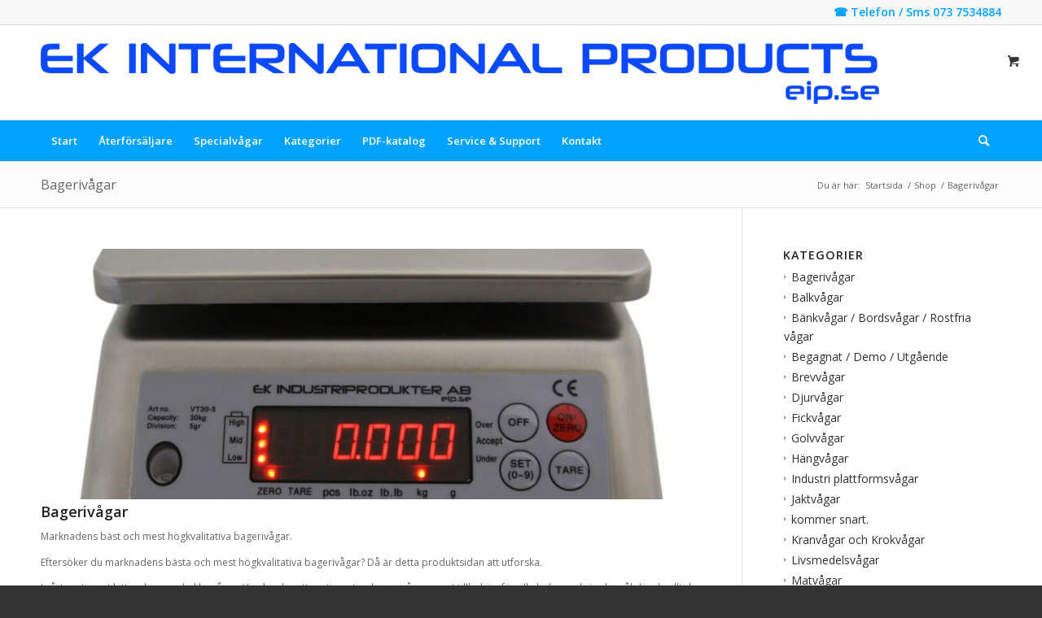

--- FILE ---
content_type: text/html; charset=UTF-8
request_url: https://eip.se/produkt-kategori/bagerivaagar/
body_size: 15588
content:
<!DOCTYPE html>
<html lang="sv-SE" class="html_stretched responsive av-preloader-disabled  html_header_top html_logo_left html_bottom_nav_header html_menu_left html_large html_header_sticky html_header_shrinking_disabled html_header_topbar_active html_mobile_menu_phone html_header_searchicon html_content_align_center html_header_unstick_top_disabled html_header_stretch_disabled html_av-submenu-hidden html_av-submenu-display-click html_av-overlay-side html_av-overlay-side-classic html_av-submenu-noclone html_entry_id_47 html_cart_at_menu av-cookies-no-cookie-consent av-no-preview av-default-lightbox html_text_menu_active av-mobile-menu-switch-default">
<head>
<meta charset="UTF-8" />


<!-- mobile setting -->
<meta name="viewport" content="width=device-width, initial-scale=1">

<!-- Scripts/CSS and wp_head hook -->
<meta name='robots' content='index, follow, max-image-preview:large, max-snippet:-1, max-video-preview:-1' />
<style type="text/css">@font-face { font-family: 'star'; src: url('https://eip.se/wp-content/plugins/woocommerce/assets/fonts/star.eot'); src: url('https://eip.se/wp-content/plugins/woocommerce/assets/fonts/star.eot?#iefix') format('embedded-opentype'), 	  url('https://eip.se/wp-content/plugins/woocommerce/assets/fonts/star.woff') format('woff'), 	  url('https://eip.se/wp-content/plugins/woocommerce/assets/fonts/star.ttf') format('truetype'), 	  url('https://eip.se/wp-content/plugins/woocommerce/assets/fonts/star.svg#star') format('svg'); font-weight: normal; font-style: normal;  } @font-face { font-family: 'WooCommerce'; src: url('https://eip.se/wp-content/plugins/woocommerce/assets/fonts/WooCommerce.eot'); src: url('https://eip.se/wp-content/plugins/woocommerce/assets/fonts/WooCommerce.eot?#iefix') format('embedded-opentype'), 	  url('https://eip.se/wp-content/plugins/woocommerce/assets/fonts/WooCommerce.woff') format('woff'), 	  url('https://eip.se/wp-content/plugins/woocommerce/assets/fonts/WooCommerce.ttf') format('truetype'), 	  url('https://eip.se/wp-content/plugins/woocommerce/assets/fonts/WooCommerce.svg#WooCommerce') format('svg'); font-weight: normal; font-style: normal;  } </style>
	<!-- This site is optimized with the Yoast SEO Premium plugin v20.8 (Yoast SEO v20.8) - https://yoast.com/wordpress/plugins/seo/ -->
	<title>Bagerivågar för bagerier och storkök. Prisvärda och högkvalitativa.</title>
	<meta name="description" content="En av marknades bästa sortiment utav bagerivågar. Vågarna tål fukt och damm. Samtliga vågar har minst 2 års garanti. Drivs med 220 volt och batterier." />
	<link rel="canonical" href="https://eip.se/produkt-kategori/bagerivaagar/" />
	<meta property="og:locale" content="sv_SE" />
	<meta property="og:type" content="article" />
	<meta property="og:title" content="Bagerivågar-arkiv" />
	<meta property="og:description" content="En av marknades bästa sortiment utav bagerivågar. Vågarna tål fukt och damm. Samtliga vågar har minst 2 års garanti. Drivs med 220 volt och batterier." />
	<meta property="og:url" content="https://eip.se/produkt-kategori/bagerivaagar/" />
	<meta property="og:site_name" content="EK PRODUKTER" />
	<meta name="twitter:card" content="summary_large_image" />
	<script type="application/ld+json" class="yoast-schema-graph">{"@context":"https://schema.org","@graph":[{"@type":"CollectionPage","@id":"https://eip.se/produkt-kategori/bagerivaagar/","url":"https://eip.se/produkt-kategori/bagerivaagar/","name":"Bagerivågar för bagerier och storkök. Prisvärda och högkvalitativa.","isPartOf":{"@id":"https://eip.se/#website"},"primaryImageOfPage":{"@id":"https://eip.se/produkt-kategori/bagerivaagar/#primaryimage"},"image":{"@id":"https://eip.se/produkt-kategori/bagerivaagar/#primaryimage"},"thumbnailUrl":"https://eip.se/wp-content/uploads/2015/05/BV75-och-BV150-EK-INDUSTRIPRODUKTER-AB1.jpg","description":"En av marknades bästa sortiment utav bagerivågar. Vågarna tål fukt och damm. Samtliga vågar har minst 2 års garanti. Drivs med 220 volt och batterier.","breadcrumb":{"@id":"https://eip.se/produkt-kategori/bagerivaagar/#breadcrumb"},"inLanguage":"sv-SE"},{"@type":"ImageObject","inLanguage":"sv-SE","@id":"https://eip.se/produkt-kategori/bagerivaagar/#primaryimage","url":"https://eip.se/wp-content/uploads/2015/05/BV75-och-BV150-EK-INDUSTRIPRODUKTER-AB1.jpg","contentUrl":"https://eip.se/wp-content/uploads/2015/05/BV75-och-BV150-EK-INDUSTRIPRODUKTER-AB1.jpg","width":1000,"height":1000},{"@type":"BreadcrumbList","@id":"https://eip.se/produkt-kategori/bagerivaagar/#breadcrumb","itemListElement":[{"@type":"ListItem","position":1,"name":"Hem","item":"https://eip.se/vagar-valkommen-till-ek-international-products/"},{"@type":"ListItem","position":2,"name":"Bagerivågar"}]},{"@type":"WebSite","@id":"https://eip.se/#website","url":"https://eip.se/","name":"EK PRODUKTER","description":"","potentialAction":[{"@type":"SearchAction","target":{"@type":"EntryPoint","urlTemplate":"https://eip.se/?s={search_term_string}"},"query-input":"required name=search_term_string"}],"inLanguage":"sv-SE"}]}</script>
	<!-- / Yoast SEO Premium plugin. -->


<link rel="alternate" type="application/rss+xml" title="EK PRODUKTER &raquo; Webbflöde" href="https://eip.se/feed/" />
<link rel="alternate" type="application/rss+xml" title="EK PRODUKTER &raquo; kommentarsflöde" href="https://eip.se/comments/feed/" />
<link rel="alternate" type="application/rss+xml" title="Webbflöde för EK PRODUKTER &raquo; Bagerivågar, Kategori" href="https://eip.se/produkt-kategori/bagerivaagar/feed/" />
<link rel='stylesheet' id='wp-block-library-css' href='https://eip.se/wp-includes/css/dist/block-library/style.min.css?ver=6.2.2' type='text/css' media='all' />
<link rel='stylesheet' id='wc-blocks-vendors-style-css' href='https://eip.se/wp-content/plugins/woocommerce/packages/woocommerce-blocks/build/wc-blocks-vendors-style.css?ver=10.0.5' type='text/css' media='all' />
<link rel='stylesheet' id='wc-blocks-style-css' href='https://eip.se/wp-content/plugins/woocommerce/packages/woocommerce-blocks/build/wc-blocks-style.css?ver=10.0.5' type='text/css' media='all' />
<style id='global-styles-inline-css' type='text/css'>
body{--wp--preset--color--black: #000000;--wp--preset--color--cyan-bluish-gray: #abb8c3;--wp--preset--color--white: #ffffff;--wp--preset--color--pale-pink: #f78da7;--wp--preset--color--vivid-red: #cf2e2e;--wp--preset--color--luminous-vivid-orange: #ff6900;--wp--preset--color--luminous-vivid-amber: #fcb900;--wp--preset--color--light-green-cyan: #7bdcb5;--wp--preset--color--vivid-green-cyan: #00d084;--wp--preset--color--pale-cyan-blue: #8ed1fc;--wp--preset--color--vivid-cyan-blue: #0693e3;--wp--preset--color--vivid-purple: #9b51e0;--wp--preset--color--metallic-red: #b02b2c;--wp--preset--color--maximum-yellow-red: #edae44;--wp--preset--color--yellow-sun: #eeee22;--wp--preset--color--palm-leaf: #83a846;--wp--preset--color--aero: #7bb0e7;--wp--preset--color--old-lavender: #745f7e;--wp--preset--color--steel-teal: #5f8789;--wp--preset--color--raspberry-pink: #d65799;--wp--preset--color--medium-turquoise: #4ecac2;--wp--preset--gradient--vivid-cyan-blue-to-vivid-purple: linear-gradient(135deg,rgba(6,147,227,1) 0%,rgb(155,81,224) 100%);--wp--preset--gradient--light-green-cyan-to-vivid-green-cyan: linear-gradient(135deg,rgb(122,220,180) 0%,rgb(0,208,130) 100%);--wp--preset--gradient--luminous-vivid-amber-to-luminous-vivid-orange: linear-gradient(135deg,rgba(252,185,0,1) 0%,rgba(255,105,0,1) 100%);--wp--preset--gradient--luminous-vivid-orange-to-vivid-red: linear-gradient(135deg,rgba(255,105,0,1) 0%,rgb(207,46,46) 100%);--wp--preset--gradient--very-light-gray-to-cyan-bluish-gray: linear-gradient(135deg,rgb(238,238,238) 0%,rgb(169,184,195) 100%);--wp--preset--gradient--cool-to-warm-spectrum: linear-gradient(135deg,rgb(74,234,220) 0%,rgb(151,120,209) 20%,rgb(207,42,186) 40%,rgb(238,44,130) 60%,rgb(251,105,98) 80%,rgb(254,248,76) 100%);--wp--preset--gradient--blush-light-purple: linear-gradient(135deg,rgb(255,206,236) 0%,rgb(152,150,240) 100%);--wp--preset--gradient--blush-bordeaux: linear-gradient(135deg,rgb(254,205,165) 0%,rgb(254,45,45) 50%,rgb(107,0,62) 100%);--wp--preset--gradient--luminous-dusk: linear-gradient(135deg,rgb(255,203,112) 0%,rgb(199,81,192) 50%,rgb(65,88,208) 100%);--wp--preset--gradient--pale-ocean: linear-gradient(135deg,rgb(255,245,203) 0%,rgb(182,227,212) 50%,rgb(51,167,181) 100%);--wp--preset--gradient--electric-grass: linear-gradient(135deg,rgb(202,248,128) 0%,rgb(113,206,126) 100%);--wp--preset--gradient--midnight: linear-gradient(135deg,rgb(2,3,129) 0%,rgb(40,116,252) 100%);--wp--preset--duotone--dark-grayscale: url('#wp-duotone-dark-grayscale');--wp--preset--duotone--grayscale: url('#wp-duotone-grayscale');--wp--preset--duotone--purple-yellow: url('#wp-duotone-purple-yellow');--wp--preset--duotone--blue-red: url('#wp-duotone-blue-red');--wp--preset--duotone--midnight: url('#wp-duotone-midnight');--wp--preset--duotone--magenta-yellow: url('#wp-duotone-magenta-yellow');--wp--preset--duotone--purple-green: url('#wp-duotone-purple-green');--wp--preset--duotone--blue-orange: url('#wp-duotone-blue-orange');--wp--preset--font-size--small: 1rem;--wp--preset--font-size--medium: 1.125rem;--wp--preset--font-size--large: 1.75rem;--wp--preset--font-size--x-large: clamp(1.75rem, 3vw, 2.25rem);--wp--preset--spacing--20: 0.44rem;--wp--preset--spacing--30: 0.67rem;--wp--preset--spacing--40: 1rem;--wp--preset--spacing--50: 1.5rem;--wp--preset--spacing--60: 2.25rem;--wp--preset--spacing--70: 3.38rem;--wp--preset--spacing--80: 5.06rem;--wp--preset--shadow--natural: 6px 6px 9px rgba(0, 0, 0, 0.2);--wp--preset--shadow--deep: 12px 12px 50px rgba(0, 0, 0, 0.4);--wp--preset--shadow--sharp: 6px 6px 0px rgba(0, 0, 0, 0.2);--wp--preset--shadow--outlined: 6px 6px 0px -3px rgba(255, 255, 255, 1), 6px 6px rgba(0, 0, 0, 1);--wp--preset--shadow--crisp: 6px 6px 0px rgba(0, 0, 0, 1);}body { margin: 0;--wp--style--global--content-size: 800px;--wp--style--global--wide-size: 1130px; }.wp-site-blocks > .alignleft { float: left; margin-right: 2em; }.wp-site-blocks > .alignright { float: right; margin-left: 2em; }.wp-site-blocks > .aligncenter { justify-content: center; margin-left: auto; margin-right: auto; }:where(.is-layout-flex){gap: 0.5em;}body .is-layout-flow > .alignleft{float: left;margin-inline-start: 0;margin-inline-end: 2em;}body .is-layout-flow > .alignright{float: right;margin-inline-start: 2em;margin-inline-end: 0;}body .is-layout-flow > .aligncenter{margin-left: auto !important;margin-right: auto !important;}body .is-layout-constrained > .alignleft{float: left;margin-inline-start: 0;margin-inline-end: 2em;}body .is-layout-constrained > .alignright{float: right;margin-inline-start: 2em;margin-inline-end: 0;}body .is-layout-constrained > .aligncenter{margin-left: auto !important;margin-right: auto !important;}body .is-layout-constrained > :where(:not(.alignleft):not(.alignright):not(.alignfull)){max-width: var(--wp--style--global--content-size);margin-left: auto !important;margin-right: auto !important;}body .is-layout-constrained > .alignwide{max-width: var(--wp--style--global--wide-size);}body .is-layout-flex{display: flex;}body .is-layout-flex{flex-wrap: wrap;align-items: center;}body .is-layout-flex > *{margin: 0;}body{padding-top: 0px;padding-right: 0px;padding-bottom: 0px;padding-left: 0px;}a:where(:not(.wp-element-button)){text-decoration: underline;}.wp-element-button, .wp-block-button__link{background-color: #32373c;border-width: 0;color: #fff;font-family: inherit;font-size: inherit;line-height: inherit;padding: calc(0.667em + 2px) calc(1.333em + 2px);text-decoration: none;}.has-black-color{color: var(--wp--preset--color--black) !important;}.has-cyan-bluish-gray-color{color: var(--wp--preset--color--cyan-bluish-gray) !important;}.has-white-color{color: var(--wp--preset--color--white) !important;}.has-pale-pink-color{color: var(--wp--preset--color--pale-pink) !important;}.has-vivid-red-color{color: var(--wp--preset--color--vivid-red) !important;}.has-luminous-vivid-orange-color{color: var(--wp--preset--color--luminous-vivid-orange) !important;}.has-luminous-vivid-amber-color{color: var(--wp--preset--color--luminous-vivid-amber) !important;}.has-light-green-cyan-color{color: var(--wp--preset--color--light-green-cyan) !important;}.has-vivid-green-cyan-color{color: var(--wp--preset--color--vivid-green-cyan) !important;}.has-pale-cyan-blue-color{color: var(--wp--preset--color--pale-cyan-blue) !important;}.has-vivid-cyan-blue-color{color: var(--wp--preset--color--vivid-cyan-blue) !important;}.has-vivid-purple-color{color: var(--wp--preset--color--vivid-purple) !important;}.has-metallic-red-color{color: var(--wp--preset--color--metallic-red) !important;}.has-maximum-yellow-red-color{color: var(--wp--preset--color--maximum-yellow-red) !important;}.has-yellow-sun-color{color: var(--wp--preset--color--yellow-sun) !important;}.has-palm-leaf-color{color: var(--wp--preset--color--palm-leaf) !important;}.has-aero-color{color: var(--wp--preset--color--aero) !important;}.has-old-lavender-color{color: var(--wp--preset--color--old-lavender) !important;}.has-steel-teal-color{color: var(--wp--preset--color--steel-teal) !important;}.has-raspberry-pink-color{color: var(--wp--preset--color--raspberry-pink) !important;}.has-medium-turquoise-color{color: var(--wp--preset--color--medium-turquoise) !important;}.has-black-background-color{background-color: var(--wp--preset--color--black) !important;}.has-cyan-bluish-gray-background-color{background-color: var(--wp--preset--color--cyan-bluish-gray) !important;}.has-white-background-color{background-color: var(--wp--preset--color--white) !important;}.has-pale-pink-background-color{background-color: var(--wp--preset--color--pale-pink) !important;}.has-vivid-red-background-color{background-color: var(--wp--preset--color--vivid-red) !important;}.has-luminous-vivid-orange-background-color{background-color: var(--wp--preset--color--luminous-vivid-orange) !important;}.has-luminous-vivid-amber-background-color{background-color: var(--wp--preset--color--luminous-vivid-amber) !important;}.has-light-green-cyan-background-color{background-color: var(--wp--preset--color--light-green-cyan) !important;}.has-vivid-green-cyan-background-color{background-color: var(--wp--preset--color--vivid-green-cyan) !important;}.has-pale-cyan-blue-background-color{background-color: var(--wp--preset--color--pale-cyan-blue) !important;}.has-vivid-cyan-blue-background-color{background-color: var(--wp--preset--color--vivid-cyan-blue) !important;}.has-vivid-purple-background-color{background-color: var(--wp--preset--color--vivid-purple) !important;}.has-metallic-red-background-color{background-color: var(--wp--preset--color--metallic-red) !important;}.has-maximum-yellow-red-background-color{background-color: var(--wp--preset--color--maximum-yellow-red) !important;}.has-yellow-sun-background-color{background-color: var(--wp--preset--color--yellow-sun) !important;}.has-palm-leaf-background-color{background-color: var(--wp--preset--color--palm-leaf) !important;}.has-aero-background-color{background-color: var(--wp--preset--color--aero) !important;}.has-old-lavender-background-color{background-color: var(--wp--preset--color--old-lavender) !important;}.has-steel-teal-background-color{background-color: var(--wp--preset--color--steel-teal) !important;}.has-raspberry-pink-background-color{background-color: var(--wp--preset--color--raspberry-pink) !important;}.has-medium-turquoise-background-color{background-color: var(--wp--preset--color--medium-turquoise) !important;}.has-black-border-color{border-color: var(--wp--preset--color--black) !important;}.has-cyan-bluish-gray-border-color{border-color: var(--wp--preset--color--cyan-bluish-gray) !important;}.has-white-border-color{border-color: var(--wp--preset--color--white) !important;}.has-pale-pink-border-color{border-color: var(--wp--preset--color--pale-pink) !important;}.has-vivid-red-border-color{border-color: var(--wp--preset--color--vivid-red) !important;}.has-luminous-vivid-orange-border-color{border-color: var(--wp--preset--color--luminous-vivid-orange) !important;}.has-luminous-vivid-amber-border-color{border-color: var(--wp--preset--color--luminous-vivid-amber) !important;}.has-light-green-cyan-border-color{border-color: var(--wp--preset--color--light-green-cyan) !important;}.has-vivid-green-cyan-border-color{border-color: var(--wp--preset--color--vivid-green-cyan) !important;}.has-pale-cyan-blue-border-color{border-color: var(--wp--preset--color--pale-cyan-blue) !important;}.has-vivid-cyan-blue-border-color{border-color: var(--wp--preset--color--vivid-cyan-blue) !important;}.has-vivid-purple-border-color{border-color: var(--wp--preset--color--vivid-purple) !important;}.has-metallic-red-border-color{border-color: var(--wp--preset--color--metallic-red) !important;}.has-maximum-yellow-red-border-color{border-color: var(--wp--preset--color--maximum-yellow-red) !important;}.has-yellow-sun-border-color{border-color: var(--wp--preset--color--yellow-sun) !important;}.has-palm-leaf-border-color{border-color: var(--wp--preset--color--palm-leaf) !important;}.has-aero-border-color{border-color: var(--wp--preset--color--aero) !important;}.has-old-lavender-border-color{border-color: var(--wp--preset--color--old-lavender) !important;}.has-steel-teal-border-color{border-color: var(--wp--preset--color--steel-teal) !important;}.has-raspberry-pink-border-color{border-color: var(--wp--preset--color--raspberry-pink) !important;}.has-medium-turquoise-border-color{border-color: var(--wp--preset--color--medium-turquoise) !important;}.has-vivid-cyan-blue-to-vivid-purple-gradient-background{background: var(--wp--preset--gradient--vivid-cyan-blue-to-vivid-purple) !important;}.has-light-green-cyan-to-vivid-green-cyan-gradient-background{background: var(--wp--preset--gradient--light-green-cyan-to-vivid-green-cyan) !important;}.has-luminous-vivid-amber-to-luminous-vivid-orange-gradient-background{background: var(--wp--preset--gradient--luminous-vivid-amber-to-luminous-vivid-orange) !important;}.has-luminous-vivid-orange-to-vivid-red-gradient-background{background: var(--wp--preset--gradient--luminous-vivid-orange-to-vivid-red) !important;}.has-very-light-gray-to-cyan-bluish-gray-gradient-background{background: var(--wp--preset--gradient--very-light-gray-to-cyan-bluish-gray) !important;}.has-cool-to-warm-spectrum-gradient-background{background: var(--wp--preset--gradient--cool-to-warm-spectrum) !important;}.has-blush-light-purple-gradient-background{background: var(--wp--preset--gradient--blush-light-purple) !important;}.has-blush-bordeaux-gradient-background{background: var(--wp--preset--gradient--blush-bordeaux) !important;}.has-luminous-dusk-gradient-background{background: var(--wp--preset--gradient--luminous-dusk) !important;}.has-pale-ocean-gradient-background{background: var(--wp--preset--gradient--pale-ocean) !important;}.has-electric-grass-gradient-background{background: var(--wp--preset--gradient--electric-grass) !important;}.has-midnight-gradient-background{background: var(--wp--preset--gradient--midnight) !important;}.has-small-font-size{font-size: var(--wp--preset--font-size--small) !important;}.has-medium-font-size{font-size: var(--wp--preset--font-size--medium) !important;}.has-large-font-size{font-size: var(--wp--preset--font-size--large) !important;}.has-x-large-font-size{font-size: var(--wp--preset--font-size--x-large) !important;}
.wp-block-navigation a:where(:not(.wp-element-button)){color: inherit;}
:where(.wp-block-columns.is-layout-flex){gap: 2em;}
.wp-block-pullquote{font-size: 1.5em;line-height: 1.6;}
</style>
<style id='woocommerce-inline-inline-css' type='text/css'>
.woocommerce form .form-row .required { visibility: visible; }
</style>
<link rel='stylesheet' id='avia-merged-styles-css' href='https://eip.se/wp-content/uploads/dynamic_avia/avia-merged-styles-f0da6c38171c4b073b463239deb32006---6771680662ca1.css' type='text/css' media='all' />
<script type='text/javascript' src='https://eip.se/wp-content/uploads/dynamic_avia/avia-head-scripts-fa5ebcdd5bf8df31f2a419a453bcf7e4---6771680678869.js' id='avia-head-scripts-js'></script>
<link rel="https://api.w.org/" href="https://eip.se/wp-json/" /><link rel="alternate" type="application/json" href="https://eip.se/wp-json/wp/v2/product_cat/56" /><link rel="EditURI" type="application/rsd+xml" title="RSD" href="https://eip.se/xmlrpc.php?rsd" />
<link rel="wlwmanifest" type="application/wlwmanifest+xml" href="https://eip.se/wp-includes/wlwmanifest.xml" />
<meta name="generator" content="WordPress 6.2.2" />
<meta name="generator" content="WooCommerce 7.7.1" />
<link rel="profile" href="https://gmpg.org/xfn/11" />
<link rel="alternate" type="application/rss+xml" title="EK PRODUKTER RSS2 Feed" href="https://eip.se/feed/" />
<link rel="pingback" href="https://eip.se/xmlrpc.php" />
<!--[if lt IE 9]><script src="https://eip.se/wp-content/themes/enfold/js/html5shiv.js"></script><![endif]-->
<link rel="icon" href="https://eip.se/wp-content/uploads/2024/05/EK3-JPG.jpg" type="image/x-icon">
	<noscript><style>.woocommerce-product-gallery{ opacity: 1 !important; }</style></noscript>
	
<!-- To speed up the rendering and to display the site as fast as possible to the user we include some styles and scripts for above the fold content inline -->
<script type="text/javascript">'use strict';var avia_is_mobile=!1;if(/Android|webOS|iPhone|iPad|iPod|BlackBerry|IEMobile|Opera Mini/i.test(navigator.userAgent)&&'ontouchstart' in document.documentElement){avia_is_mobile=!0;document.documentElement.className+=' avia_mobile '}
else{document.documentElement.className+=' avia_desktop '};document.documentElement.className+=' js_active ';(function(){var e=['-webkit-','-moz-','-ms-',''],n='',o=!1,a=!1;for(var t in e){if(e[t]+'transform' in document.documentElement.style){o=!0;n=e[t]+'transform'};if(e[t]+'perspective' in document.documentElement.style){a=!0}};if(o){document.documentElement.className+=' avia_transform '};if(a){document.documentElement.className+=' avia_transform3d '};if(typeof document.getElementsByClassName=='function'&&typeof document.documentElement.getBoundingClientRect=='function'&&avia_is_mobile==!1){if(n&&window.innerHeight>0){setTimeout(function(){var e=0,o={},a=0,t=document.getElementsByClassName('av-parallax'),i=window.pageYOffset||document.documentElement.scrollTop;for(e=0;e<t.length;e++){t[e].style.top='0px';o=t[e].getBoundingClientRect();a=Math.ceil((window.innerHeight+i-o.top)*0.3);t[e].style[n]='translate(0px, '+a+'px)';t[e].style.top='auto';t[e].className+=' enabled-parallax '}},50)}}})();</script><style type="text/css">
		@font-face {font-family: 'entypo-fontello'; font-weight: normal; font-style: normal; font-display: auto;
		src: url('https://eip.se/wp-content/themes/enfold/config-templatebuilder/avia-template-builder/assets/fonts/entypo-fontello.woff2') format('woff2'),
		url('https://eip.se/wp-content/themes/enfold/config-templatebuilder/avia-template-builder/assets/fonts/entypo-fontello.woff') format('woff'),
		url('https://eip.se/wp-content/themes/enfold/config-templatebuilder/avia-template-builder/assets/fonts/entypo-fontello.ttf') format('truetype'),
		url('https://eip.se/wp-content/themes/enfold/config-templatebuilder/avia-template-builder/assets/fonts/entypo-fontello.svg#entypo-fontello') format('svg'),
		url('https://eip.se/wp-content/themes/enfold/config-templatebuilder/avia-template-builder/assets/fonts/entypo-fontello.eot'),
		url('https://eip.se/wp-content/themes/enfold/config-templatebuilder/avia-template-builder/assets/fonts/entypo-fontello.eot?#iefix') format('embedded-opentype');
		} #top .avia-font-entypo-fontello, body .avia-font-entypo-fontello, html body [data-av_iconfont='entypo-fontello']:before{ font-family: 'entypo-fontello'; }
		</style>

<!--
Debugging Info for Theme support: 

Theme: Enfold
Version: 5.6.2
Installed: enfold
AviaFramework Version: 5.3
AviaBuilder Version: 5.3
aviaElementManager Version: 1.0.1
ML:512-PU:54-PLA:10
WP:6.2.2
Compress: CSS:all theme files - JS:all theme files
Updates: disabled
PLAu:8
-->
</head>

<body id="top" class="archive tax-product_cat term-bagerivaagar term-56 stretched rtl_columns av-curtain-numeric open_sans  theme-enfold woocommerce woocommerce-page woocommerce-no-js avia-responsive-images-support avia-woocommerce-30" itemscope="itemscope" itemtype="https://schema.org/WebPage" >

	<svg xmlns="http://www.w3.org/2000/svg" viewBox="0 0 0 0" width="0" height="0" focusable="false" role="none" style="visibility: hidden; position: absolute; left: -9999px; overflow: hidden;" ><defs><filter id="wp-duotone-dark-grayscale"><feColorMatrix color-interpolation-filters="sRGB" type="matrix" values=" .299 .587 .114 0 0 .299 .587 .114 0 0 .299 .587 .114 0 0 .299 .587 .114 0 0 " /><feComponentTransfer color-interpolation-filters="sRGB" ><feFuncR type="table" tableValues="0 0.49803921568627" /><feFuncG type="table" tableValues="0 0.49803921568627" /><feFuncB type="table" tableValues="0 0.49803921568627" /><feFuncA type="table" tableValues="1 1" /></feComponentTransfer><feComposite in2="SourceGraphic" operator="in" /></filter></defs></svg><svg xmlns="http://www.w3.org/2000/svg" viewBox="0 0 0 0" width="0" height="0" focusable="false" role="none" style="visibility: hidden; position: absolute; left: -9999px; overflow: hidden;" ><defs><filter id="wp-duotone-grayscale"><feColorMatrix color-interpolation-filters="sRGB" type="matrix" values=" .299 .587 .114 0 0 .299 .587 .114 0 0 .299 .587 .114 0 0 .299 .587 .114 0 0 " /><feComponentTransfer color-interpolation-filters="sRGB" ><feFuncR type="table" tableValues="0 1" /><feFuncG type="table" tableValues="0 1" /><feFuncB type="table" tableValues="0 1" /><feFuncA type="table" tableValues="1 1" /></feComponentTransfer><feComposite in2="SourceGraphic" operator="in" /></filter></defs></svg><svg xmlns="http://www.w3.org/2000/svg" viewBox="0 0 0 0" width="0" height="0" focusable="false" role="none" style="visibility: hidden; position: absolute; left: -9999px; overflow: hidden;" ><defs><filter id="wp-duotone-purple-yellow"><feColorMatrix color-interpolation-filters="sRGB" type="matrix" values=" .299 .587 .114 0 0 .299 .587 .114 0 0 .299 .587 .114 0 0 .299 .587 .114 0 0 " /><feComponentTransfer color-interpolation-filters="sRGB" ><feFuncR type="table" tableValues="0.54901960784314 0.98823529411765" /><feFuncG type="table" tableValues="0 1" /><feFuncB type="table" tableValues="0.71764705882353 0.25490196078431" /><feFuncA type="table" tableValues="1 1" /></feComponentTransfer><feComposite in2="SourceGraphic" operator="in" /></filter></defs></svg><svg xmlns="http://www.w3.org/2000/svg" viewBox="0 0 0 0" width="0" height="0" focusable="false" role="none" style="visibility: hidden; position: absolute; left: -9999px; overflow: hidden;" ><defs><filter id="wp-duotone-blue-red"><feColorMatrix color-interpolation-filters="sRGB" type="matrix" values=" .299 .587 .114 0 0 .299 .587 .114 0 0 .299 .587 .114 0 0 .299 .587 .114 0 0 " /><feComponentTransfer color-interpolation-filters="sRGB" ><feFuncR type="table" tableValues="0 1" /><feFuncG type="table" tableValues="0 0.27843137254902" /><feFuncB type="table" tableValues="0.5921568627451 0.27843137254902" /><feFuncA type="table" tableValues="1 1" /></feComponentTransfer><feComposite in2="SourceGraphic" operator="in" /></filter></defs></svg><svg xmlns="http://www.w3.org/2000/svg" viewBox="0 0 0 0" width="0" height="0" focusable="false" role="none" style="visibility: hidden; position: absolute; left: -9999px; overflow: hidden;" ><defs><filter id="wp-duotone-midnight"><feColorMatrix color-interpolation-filters="sRGB" type="matrix" values=" .299 .587 .114 0 0 .299 .587 .114 0 0 .299 .587 .114 0 0 .299 .587 .114 0 0 " /><feComponentTransfer color-interpolation-filters="sRGB" ><feFuncR type="table" tableValues="0 0" /><feFuncG type="table" tableValues="0 0.64705882352941" /><feFuncB type="table" tableValues="0 1" /><feFuncA type="table" tableValues="1 1" /></feComponentTransfer><feComposite in2="SourceGraphic" operator="in" /></filter></defs></svg><svg xmlns="http://www.w3.org/2000/svg" viewBox="0 0 0 0" width="0" height="0" focusable="false" role="none" style="visibility: hidden; position: absolute; left: -9999px; overflow: hidden;" ><defs><filter id="wp-duotone-magenta-yellow"><feColorMatrix color-interpolation-filters="sRGB" type="matrix" values=" .299 .587 .114 0 0 .299 .587 .114 0 0 .299 .587 .114 0 0 .299 .587 .114 0 0 " /><feComponentTransfer color-interpolation-filters="sRGB" ><feFuncR type="table" tableValues="0.78039215686275 1" /><feFuncG type="table" tableValues="0 0.94901960784314" /><feFuncB type="table" tableValues="0.35294117647059 0.47058823529412" /><feFuncA type="table" tableValues="1 1" /></feComponentTransfer><feComposite in2="SourceGraphic" operator="in" /></filter></defs></svg><svg xmlns="http://www.w3.org/2000/svg" viewBox="0 0 0 0" width="0" height="0" focusable="false" role="none" style="visibility: hidden; position: absolute; left: -9999px; overflow: hidden;" ><defs><filter id="wp-duotone-purple-green"><feColorMatrix color-interpolation-filters="sRGB" type="matrix" values=" .299 .587 .114 0 0 .299 .587 .114 0 0 .299 .587 .114 0 0 .299 .587 .114 0 0 " /><feComponentTransfer color-interpolation-filters="sRGB" ><feFuncR type="table" tableValues="0.65098039215686 0.40392156862745" /><feFuncG type="table" tableValues="0 1" /><feFuncB type="table" tableValues="0.44705882352941 0.4" /><feFuncA type="table" tableValues="1 1" /></feComponentTransfer><feComposite in2="SourceGraphic" operator="in" /></filter></defs></svg><svg xmlns="http://www.w3.org/2000/svg" viewBox="0 0 0 0" width="0" height="0" focusable="false" role="none" style="visibility: hidden; position: absolute; left: -9999px; overflow: hidden;" ><defs><filter id="wp-duotone-blue-orange"><feColorMatrix color-interpolation-filters="sRGB" type="matrix" values=" .299 .587 .114 0 0 .299 .587 .114 0 0 .299 .587 .114 0 0 .299 .587 .114 0 0 " /><feComponentTransfer color-interpolation-filters="sRGB" ><feFuncR type="table" tableValues="0.098039215686275 1" /><feFuncG type="table" tableValues="0 0.66274509803922" /><feFuncB type="table" tableValues="0.84705882352941 0.41960784313725" /><feFuncA type="table" tableValues="1 1" /></feComponentTransfer><feComposite in2="SourceGraphic" operator="in" /></filter></defs></svg>
	<div id='wrap_all'>

	
<header id='header' class='all_colors header_color light_bg_color  av_header_top av_logo_left av_bottom_nav_header av_menu_left av_large av_header_sticky av_header_shrinking_disabled av_header_stretch_disabled av_mobile_menu_phone av_header_searchicon av_header_unstick_top_disabled av_header_border_disabled' data-av_shrink_factor='50' role="banner" itemscope="itemscope" itemtype="https://schema.org/WPHeader" >

		<div id='header_meta' class='container_wrap container_wrap_meta  av_phone_active_right av_extra_header_active av_entry_id_47'>

			      <div class='container'>
			      <div class='phone-info '><div>☎️ Telefon / Sms 073 7534884</div></div>			      </div>
		</div>

		<div  id='header_main' class='container_wrap container_wrap_logo'>

        <div class='container av-logo-container'><div class='inner-container'><span class='logo avia-standard-logo'><a href='https://eip.se/' class=''><img src="https://eip.se/wp-content/uploads/2024/05/EK1-JPG-1030x75.jpg" height="100" width="300" alt='EK PRODUKTER' title='' /></a></span><ul id="menu-item-shop" class = 'menu-item cart_dropdown ' data-success='är tillagt i kundvagnen'><li class="cart_dropdown_first"><a class='cart_dropdown_link' href='https://eip.se/varukorg/'><span aria-hidden='true' data-av_icon='' data-av_iconfont='entypo-fontello'></span><span class='av-cart-counter '>0</span><span class="avia_hidden_link_text">Shopping Cart</span></a><!--<span class='cart_subtotal'><span class="woocommerce-Price-amount amount"><bdi>0&nbsp;<span class="woocommerce-Price-currencySymbol">&#107;&#114;</span></bdi></span></span>--><div class="dropdown_widget dropdown_widget_cart"><div class="avia-arrow"></div><div class="widget_shopping_cart_content"></div></div></li></ul></div></div><div id='header_main_alternate' class='container_wrap'><div class='container'><nav class='main_menu' data-selectname='Välj en sida'  role="navigation" itemscope="itemscope" itemtype="https://schema.org/SiteNavigationElement" ><div class="avia-menu av-main-nav-wrap"><ul role="menu" class="menu av-main-nav" id="avia-menu"><li role="menuitem" id="menu-item-195" class="menu-item menu-item-type-post_type menu-item-object-page menu-item-home menu-item-top-level menu-item-top-level-1"><a href="https://eip.se/" itemprop="url" tabindex="0"><span class="avia-bullet"></span><span class="avia-menu-text">Start</span><span class="avia-menu-fx"><span class="avia-arrow-wrap"><span class="avia-arrow"></span></span></span></a></li>
<li role="menuitem" id="menu-item-196" class="menu-item menu-item-type-post_type menu-item-object-page menu-item-top-level menu-item-top-level-2"><a href="https://eip.se/aterforsaljare/" itemprop="url" tabindex="0"><span class="avia-bullet"></span><span class="avia-menu-text">Återförsäljare</span><span class="avia-menu-fx"><span class="avia-arrow-wrap"><span class="avia-arrow"></span></span></span></a></li>
<li role="menuitem" id="menu-item-197" class="menu-item menu-item-type-post_type menu-item-object-page menu-item-top-level menu-item-top-level-3"><a href="https://eip.se/specialvagar/" itemprop="url" tabindex="0"><span class="avia-bullet"></span><span class="avia-menu-text">Specialvågar</span><span class="avia-menu-fx"><span class="avia-arrow-wrap"><span class="avia-arrow"></span></span></span></a></li>
<li role="menuitem" id="menu-item-5183" class="menu-item menu-item-type-custom menu-item-object-custom current-menu-ancestor current-menu-parent menu-item-has-children menu-item-top-level menu-item-top-level-4"><a href="#" itemprop="url" tabindex="0"><span class="avia-bullet"></span><span class="avia-menu-text">Kategorier</span><span class="avia-menu-fx"><span class="avia-arrow-wrap"><span class="avia-arrow"></span></span></span></a>


<ul class="sub-menu">
	<li role="menuitem" id="menu-item-5243" class="menu-item menu-item-type-taxonomy menu-item-object-product_cat current-menu-item"><a href="https://eip.se/produkt-kategori/bagerivaagar/" itemprop="url" tabindex="0"><span class="avia-bullet"></span><span class="avia-menu-text">Bagerivågar</span></a></li>
	<li role="menuitem" id="menu-item-5244" class="menu-item menu-item-type-taxonomy menu-item-object-product_cat"><a href="https://eip.se/produkt-kategori/balkvaagar-vaagbalkar/" itemprop="url" tabindex="0"><span class="avia-bullet"></span><span class="avia-menu-text">Balkvågar</span></a></li>
	<li role="menuitem" id="menu-item-5245" class="menu-item menu-item-type-taxonomy menu-item-object-product_cat"><a href="https://eip.se/produkt-kategori/baenkvaagar/" itemprop="url" tabindex="0"><span class="avia-bullet"></span><span class="avia-menu-text">Bänkvågar / Bordsvågar / Rostfria vågar</span></a></li>
	<li role="menuitem" id="menu-item-5247" class="menu-item menu-item-type-taxonomy menu-item-object-product_cat"><a href="https://eip.se/produkt-kategori/brevvaagar/" itemprop="url" tabindex="0"><span class="avia-bullet"></span><span class="avia-menu-text">Brevvågar</span></a></li>
	<li role="menuitem" id="menu-item-5250" class="menu-item menu-item-type-taxonomy menu-item-object-product_cat"><a href="https://eip.se/produkt-kategori/fickvagar/" itemprop="url" tabindex="0"><span class="avia-bullet"></span><span class="avia-menu-text">Fickvågar</span></a></li>
	<li role="menuitem" id="menu-item-5253" class="menu-item menu-item-type-taxonomy menu-item-object-product_cat"><a href="https://eip.se/produkt-kategori/golvvag/" itemprop="url" tabindex="0"><span class="avia-bullet"></span><span class="avia-menu-text">Golvvågar</span></a></li>
	<li role="menuitem" id="menu-item-5255" class="menu-item menu-item-type-taxonomy menu-item-object-product_cat"><a href="https://eip.se/produkt-kategori/hangvagar/" itemprop="url" tabindex="0"><span class="avia-bullet"></span><span class="avia-menu-text">Hängvågar</span></a></li>
	<li role="menuitem" id="menu-item-5257" class="menu-item menu-item-type-taxonomy menu-item-object-product_cat"><a href="https://eip.se/produkt-kategori/jaktvagar/" itemprop="url" tabindex="0"><span class="avia-bullet"></span><span class="avia-menu-text">Jaktvågar</span></a></li>
	<li role="menuitem" id="menu-item-5258" class="menu-item menu-item-type-taxonomy menu-item-object-product_cat"><a href="https://eip.se/produkt-kategori/kranvagar-krokvagar/" itemprop="url" tabindex="0"><span class="avia-bullet"></span><span class="avia-menu-text">Kranvågar och Krokvågar</span></a></li>
	<li role="menuitem" id="menu-item-5259" class="menu-item menu-item-type-taxonomy menu-item-object-product_cat"><a href="https://eip.se/produkt-kategori/livsmedelsvagar/" itemprop="url" tabindex="0"><span class="avia-bullet"></span><span class="avia-menu-text">Livsmedelsvågar</span></a></li>
	<li role="menuitem" id="menu-item-5260" class="menu-item menu-item-type-taxonomy menu-item-object-product_cat"><a href="https://eip.se/produkt-kategori/matvagar/" itemprop="url" tabindex="0"><span class="avia-bullet"></span><span class="avia-menu-text">Matvågar</span></a></li>
	<li role="menuitem" id="menu-item-5261" class="menu-item menu-item-type-taxonomy menu-item-object-product_cat"><a href="https://eip.se/produkt-kategori/paketvagar/" itemprop="url" tabindex="0"><span class="avia-bullet"></span><span class="avia-menu-text">Paketvågar</span></a></li>
	<li role="menuitem" id="menu-item-5262" class="menu-item menu-item-type-taxonomy menu-item-object-product_cat"><a href="https://eip.se/produkt-kategori/pallvaagar/" itemprop="url" tabindex="0"><span class="avia-bullet"></span><span class="avia-menu-text">Pallvågar</span></a></li>
	<li role="menuitem" id="menu-item-5264" class="menu-item menu-item-type-taxonomy menu-item-object-product_cat"><a href="https://eip.se/produkt-kategori/precisionsvagar/" itemprop="url" tabindex="0"><span class="avia-bullet"></span><span class="avia-menu-text">Precisionsvågar</span></a></li>
	<li role="menuitem" id="menu-item-5266" class="menu-item menu-item-type-taxonomy menu-item-object-product_cat"><a href="https://eip.se/produkt-kategori/raknevagar/" itemprop="url" tabindex="0"><span class="avia-bullet"></span><span class="avia-menu-text">Räknevågar</span></a></li>
	<li role="menuitem" id="menu-item-5267" class="menu-item menu-item-type-taxonomy menu-item-object-product_cat"><a href="https://eip.se/produkt-kategori/tillbehor-reservdelar/" itemprop="url" tabindex="0"><span class="avia-bullet"></span><span class="avia-menu-text">Tillbehör / Reservdelar</span></a></li>
	<li role="menuitem" id="menu-item-5246" class="menu-item menu-item-type-taxonomy menu-item-object-product_cat"><a href="https://eip.se/produkt-kategori/begagnat-demo-utgaende/" itemprop="url" tabindex="0"><span class="avia-bullet"></span><span class="avia-menu-text">Begagnat / Demo / Utgående</span></a></li>
</ul>
</li>
<li role="menuitem" id="menu-item-198" class="menu-item menu-item-type-post_type menu-item-object-page menu-item-top-level menu-item-top-level-5"><a href="https://eip.se/pdf-katalog/" itemprop="url" tabindex="0"><span class="avia-bullet"></span><span class="avia-menu-text">PDF-katalog</span><span class="avia-menu-fx"><span class="avia-arrow-wrap"><span class="avia-arrow"></span></span></span></a></li>
<li role="menuitem" id="menu-item-201" class="menu-item menu-item-type-post_type menu-item-object-page menu-item-top-level menu-item-top-level-6"><a href="https://eip.se/service-support/" itemprop="url" tabindex="0"><span class="avia-bullet"></span><span class="avia-menu-text">Service &#038; Support</span><span class="avia-menu-fx"><span class="avia-arrow-wrap"><span class="avia-arrow"></span></span></span></a></li>
<li role="menuitem" id="menu-item-202" class="menu-item menu-item-type-post_type menu-item-object-page menu-item-top-level menu-item-top-level-7"><a href="https://eip.se/eip-se/" itemprop="url" tabindex="0"><span class="avia-bullet"></span><span class="avia-menu-text">Kontakt</span><span class="avia-menu-fx"><span class="avia-arrow-wrap"><span class="avia-arrow"></span></span></span></a></li>
<li id="menu-item-search" class="noMobile menu-item menu-item-search-dropdown menu-item-avia-special" role="menuitem"><a aria-label="Sök" href="?s=" rel="nofollow" data-avia-search-tooltip="

&lt;form role=&quot;search&quot; action=&quot;https://eip.se/&quot; id=&quot;searchform&quot; method=&quot;get&quot; class=&quot;&quot;&gt;
	&lt;div&gt;
		&lt;input type=&quot;submit&quot; value=&quot;&quot; id=&quot;searchsubmit&quot; class=&quot;button avia-font-entypo-fontello&quot; /&gt;
		&lt;input type=&quot;text&quot; id=&quot;s&quot; name=&quot;s&quot; value=&quot;&quot; placeholder='Sök' /&gt;
			&lt;/div&gt;
&lt;/form&gt;
" aria-hidden='false' data-av_icon='' data-av_iconfont='entypo-fontello'><span class="avia_hidden_link_text">Sök</span></a></li><li class="av-burger-menu-main menu-item-avia-special ">
	        			<a href="#" aria-label="Menu" aria-hidden="false">
							<span class="av-hamburger av-hamburger--spin av-js-hamburger">
								<span class="av-hamburger-box">
						          <span class="av-hamburger-inner"></span>
						          <strong>Menu</strong>
								</span>
							</span>
							<span class="avia_hidden_link_text">Menu</span>
						</a>
	        		   </li></ul></div></nav></div> </div> 
		<!-- end container_wrap-->
		</div>
<div class="header_bg"></div>
<!-- end header -->
</header>

	<div id='main' class='all_colors' data-scroll-offset='116'>

	<div class='stretch_full container_wrap alternate_color light_bg_color title_container'><div class='container'><h1 class='main-title entry-title '>Bagerivågar</h1><div class="breadcrumb breadcrumbs avia-breadcrumbs"><div class="breadcrumb-trail" ><span class="trail-before"><span class="breadcrumb-title">Du är här:</span></span> <span  itemscope="itemscope" itemtype="https://schema.org/BreadcrumbList" ><span  itemscope="itemscope" itemtype="https://schema.org/ListItem" itemprop="itemListElement" ><a itemprop="url" href="https://eip.se" title="EK PRODUKTER" rel="home" class="trail-begin"><span itemprop="name">Startsida</span></a><span itemprop="position" class="hidden">1</span></span></span> <span class="sep">/</span> <span  itemscope="itemscope" itemtype="https://schema.org/BreadcrumbList" ><span  itemscope="itemscope" itemtype="https://schema.org/ListItem" itemprop="itemListElement" ><a itemprop="url" href="https://eip.se/shop/" title="Shop"><span itemprop="name">Shop</span></a><span itemprop="position" class="hidden">2</span></span></span> <span class="sep">/</span> <span class="trail-end">Bagerivågar</span></div></div></div></div><div class='container_wrap container_wrap_first main_color sidebar_right template-shop shop_columns_3'><div class="container"><header class="woocommerce-products-header">
			<h1 class="woocommerce-products-header__title page-title">Bagerivågar</h1>
	
	</header>
<main class='template-shop content av-content-small alpha units'  role="main" itemprop="mainContentOfPage" itemscope="itemscope" itemtype="https://schema.org/SomeProducts" ><div class='entry-content-wrapper'><div class="woocommerce-notices-wrapper"></div><div class='page-thumb'><img width="845" height="321" src="https://eip.se/wp-content/uploads/2015/05/Närbild-VT30-5-EK-INDUSTRIPRODUKTER-AB-845x321.jpg" class="avia-img-lazy-loading-487 category_thumb" alt="" decoding="async" loading="lazy" /></div><div class="term-description"><h4 style="font-weight: 400"><strong>Bagerivågar</strong></h4>
<p>Marknadens bäst och mest högkvalitativa bagerivågar.</p>
<p>Eftersöker du marknadens bästa och mest högkvalitativa bagerivågar? Då är detta produktsidan att utforska.</p>
<p>I vårt sortiment hittar du en rad olika vågar. Vi erbjuder ett sortiment av bagerivågar, samt tillbehör, för alla behov och önskemål där du alltid kan förvänta dig exakta resultat.</p>
<p>Du kan beställa från oss vi vår webbutik eller ringa till 073 7534884. eller mejla till <a href="/cdn-cgi/l/email-protection" class="__cf_email__" data-cfemail="ef86818980af8a869fc19c8a">[email&#160;protected]</a>. B</p>
<p>Våra öppettider är 08.00 till 17.00.</p>
<p>Ek International Products har jobbat med vågar i flera generationer. Vi har gedigen erfarenhet utav vågar till industri, kontor, butiker, lantbruk, bagerier, privatpersoner mm.</p>
<p>Denna erfarenhet är en trygghet för våra kunder du vi alltid jobbar med att hitta bästa lösningen vad det gäller kvalitet och pris på de olika sorts vågar vi säljer.</p>
</div><div class="product-sorting"><ul class="sort-param sort-param-order"><li><span class='currently-selected'>Sortera utifrån <strong>Default</strong></span><ul><li class="current-param"><a href='?avia_extended_shop_select=yes&product_order=default' rel="nofollow"><span class='avia-bullet'></span>Default</a></li><li><a href='?avia_extended_shop_select=yes&product_order=menu_order' rel="nofollow"><span class='avia-bullet'></span>Custom</a></li><li><a href='?avia_extended_shop_select=yes&product_order=title' rel="nofollow"><span class='avia-bullet'></span>Namn</a></li><li><a href='?avia_extended_shop_select=yes&product_order=price' rel="nofollow"><span class='avia-bullet'></span>Pris</a></li><li><a href='?avia_extended_shop_select=yes&product_order=date' rel="nofollow"><span class='avia-bullet'></span>Datum</a></li><li><a href='?avia_extended_shop_select=yes&product_order=popularity' rel="nofollow"><span class='avia-bullet'></span>Popularity (sales)</a></li><li><a href='?avia_extended_shop_select=yes&product_order=rating' rel="nofollow"><span class='avia-bullet'></span>Average rating</a></li><li><a href='?avia_extended_shop_select=yes&product_order=relevance' rel="nofollow"><span class='avia-bullet'></span>Relevance</a></li><li><a href='?avia_extended_shop_select=yes&product_order=rand' rel="nofollow"><span class='avia-bullet'></span>Random</a></li><li><a href='?avia_extended_shop_select=yes&product_order=id' rel="nofollow"><span class='avia-bullet'></span>Product ID</a></li></ul></li></ul><ul class='sort-param sort-param-count'><li><span class='currently-selected'>Visa <strong>15 Produkter per sida </strong></span><ul><li class="current-param"><a href='?paged=1&avia_extended_shop_select=yes&product_count=15' rel="nofollow">		<span class='avia-bullet'></span>15 Produkter per sida</a></li><li><a href='?paged=1&avia_extended_shop_select=yes&product_count=30' rel="nofollow">	<span class='avia-bullet'></span>30 Produkter per sida</a></li><li><a href='?paged=1&avia_extended_shop_select=yes&product_count=45' rel="nofollow">	<span class='avia-bullet'></span>45 Produkter per sida</a></li></ul></li></ul></div><ul class="products columns-3">
<li class="product type-product post-47 status-publish first instock product_cat-bagerivaagar product_cat-baenkvaagar product_cat-industri-plattformsvagar product_cat-paketvagar has-post-thumbnail taxable shipping-taxable purchasable product-type-simple">
	<div class='inner_product main_color wrapped_style noLightbox  av-product-class-'><a href="https://eip.se/produkt/bv75-5-bankvag/" class="woocommerce-LoopProduct-link woocommerce-loop-product__link"><div class="thumbnail_container"><img width="450" height="450" src="https://eip.se/wp-content/uploads/2015/05/BV75-och-BV150-EK-INDUSTRIPRODUKTER-AB1-450x450.jpg" class="wp-image-33 avia-img-lazy-loading-33 attachment-shop_catalog size-shop_catalog wp-post-image" alt="" decoding="async" srcset="https://eip.se/wp-content/uploads/2015/05/BV75-och-BV150-EK-INDUSTRIPRODUKTER-AB1-450x450.jpg 450w, https://eip.se/wp-content/uploads/2015/05/BV75-och-BV150-EK-INDUSTRIPRODUKTER-AB1-100x100.jpg 100w, https://eip.se/wp-content/uploads/2015/05/BV75-och-BV150-EK-INDUSTRIPRODUKTER-AB1-80x80.jpg 80w, https://eip.se/wp-content/uploads/2015/05/BV75-och-BV150-EK-INDUSTRIPRODUKTER-AB1-300x300.jpg 300w, https://eip.se/wp-content/uploads/2015/05/BV75-och-BV150-EK-INDUSTRIPRODUKTER-AB1-36x36.jpg 36w, https://eip.se/wp-content/uploads/2015/05/BV75-och-BV150-EK-INDUSTRIPRODUKTER-AB1-180x180.jpg 180w, https://eip.se/wp-content/uploads/2015/05/BV75-och-BV150-EK-INDUSTRIPRODUKTER-AB1-705x705.jpg 705w, https://eip.se/wp-content/uploads/2015/05/BV75-och-BV150-EK-INDUSTRIPRODUKTER-AB1.jpg 1000w" sizes="(max-width: 450px) 100vw, 450px" /><span class="cart-loading"></span></div><div class='inner_product_header'><div class='avia-arrow'></div><div class='inner_product_header_table'><div class='inner_product_header_cell'><h2 class="woocommerce-loop-product__title">Bänkvåg | Bordsvåg 75 kg kapacitet 5 gram noggrannhet.</h2>
	<span class="price"><span class="woocommerce-Price-amount amount"><bdi>4 950&nbsp;<span class="woocommerce-Price-currencySymbol">&#107;&#114;</span></bdi></span></span>
</div></div></div></a><div class='avia_cart_buttons '><a href="?add-to-cart=47" data-quantity="1" class="button wp-element-button product_type_simple add_to_cart_button ajax_add_to_cart" data-product_id="47" data-product_sku="BV75-5" aria-label="Lägg &ldquo;Bänkvåg | Bordsvåg 75 kg kapacitet 5 gram noggrannhet.&rdquo; i din varukorg" rel="nofollow"><span aria-hidden='true' data-av_icon='' data-av_iconfont='entypo-fontello'></span> Lägg i varukorg</a><a class="button show_details_button" href="https://eip.se/produkt/bv75-5-bankvag/"><span aria-hidden='true' data-av_icon='' data-av_iconfont='entypo-fontello'></span>  Detaljinfo</a> <span class="button-mini-delimiter"></span></div></div></li>
<li class="product type-product post-11864 status-publish instock product_cat-bagerivaagar product_cat-baenkvaagar product_cat-brevvaagar has-post-thumbnail taxable shipping-taxable purchasable product-type-simple">
	<div class='inner_product main_color wrapped_style noLightbox  av-product-class-'><a href="https://eip.se/produkt/bordsvag-30kg-1-gram-art-nr-bv30-1/" class="woocommerce-LoopProduct-link woocommerce-loop-product__link"><div class="thumbnail_container"><img width="450" height="435" src="https://eip.se/wp-content/uploads/2023/06/BV30-28-251005-450x435.jpg" class="wp-image-12518 avia-img-lazy-loading-12518 attachment-shop_catalog size-shop_catalog wp-post-image" alt="" decoding="async" loading="lazy" srcset="https://eip.se/wp-content/uploads/2023/06/BV30-28-251005-450x435.jpg 450w, https://eip.se/wp-content/uploads/2023/06/BV30-28-251005-36x36.jpg 36w" sizes="(max-width: 450px) 100vw, 450px" /><span class="cart-loading"></span></div><div class='inner_product_header'><div class='avia-arrow'></div><div class='inner_product_header_table'><div class='inner_product_header_cell'><h2 class="woocommerce-loop-product__title">Bordsvåg 30kg / 1 gram. för professionellt bruk.</h2>
	<span class="price"><span class="woocommerce-Price-amount amount"><bdi>2 350&nbsp;<span class="woocommerce-Price-currencySymbol">&#107;&#114;</span></bdi></span></span>
</div></div></div></a><div class='avia_cart_buttons '><a href="?add-to-cart=11864" data-quantity="1" class="button wp-element-button product_type_simple add_to_cart_button ajax_add_to_cart" data-product_id="11864" data-product_sku="BV30-1" aria-label="Lägg &ldquo;Bordsvåg 30kg / 1 gram. för professionellt bruk.&rdquo; i din varukorg" rel="nofollow"><span aria-hidden='true' data-av_icon='' data-av_iconfont='entypo-fontello'></span> Lägg i varukorg</a><a class="button show_details_button" href="https://eip.se/produkt/bordsvag-30kg-1-gram-art-nr-bv30-1/"><span aria-hidden='true' data-av_icon='' data-av_iconfont='entypo-fontello'></span>  Detaljinfo</a> <span class="button-mini-delimiter"></span></div></div></li>
<li class="product type-product post-42 status-publish last instock product_cat-bagerivaagar product_cat-baenkvaagar product_cat-brevvaagar has-post-thumbnail taxable shipping-taxable purchasable product-type-simple">
	<div class='inner_product main_color wrapped_style noLightbox  av-product-class-'><a href="https://eip.se/produkt/bv7-02-bankvag-bordsvag-7-kg-02-gr/" class="woocommerce-LoopProduct-link woocommerce-loop-product__link"><div class="thumbnail_container"><img width="450" height="435" src="https://eip.se/wp-content/uploads/2023/06/BV30-28-251005-450x435.jpg" class="wp-image-12518 avia-img-lazy-loading-12518 attachment-shop_catalog size-shop_catalog wp-post-image" alt="" decoding="async" loading="lazy" srcset="https://eip.se/wp-content/uploads/2023/06/BV30-28-251005-450x435.jpg 450w, https://eip.se/wp-content/uploads/2023/06/BV30-28-251005-36x36.jpg 36w" sizes="(max-width: 450px) 100vw, 450px" /><span class="cart-loading"></span></div><div class='inner_product_header'><div class='avia-arrow'></div><div class='inner_product_header_table'><div class='inner_product_header_cell'><h2 class="woocommerce-loop-product__title">Bordsvåg 6 kg kapacitet för professionellt bruk. 2350 kr  eip.se</h2>
	<span class="price"><span class="woocommerce-Price-amount amount"><bdi>2 350&nbsp;<span class="woocommerce-Price-currencySymbol">&#107;&#114;</span></bdi></span></span>
</div></div></div></a><div class='avia_cart_buttons '><a href="?add-to-cart=42" data-quantity="1" class="button wp-element-button product_type_simple add_to_cart_button ajax_add_to_cart" data-product_id="42" data-product_sku="BV7-02" aria-label="Lägg &ldquo;Bordsvåg 6 kg kapacitet för professionellt bruk. 2350 kr  eip.se&rdquo; i din varukorg" rel="nofollow"><span aria-hidden='true' data-av_icon='' data-av_iconfont='entypo-fontello'></span> Lägg i varukorg</a><a class="button show_details_button" href="https://eip.se/produkt/bv7-02-bankvag-bordsvag-7-kg-02-gr/"><span aria-hidden='true' data-av_icon='' data-av_iconfont='entypo-fontello'></span>  Detaljinfo</a> <span class="button-mini-delimiter"></span></div></div></li>
<li class="product type-product post-811 status-publish first instock product_cat-bagerivaagar product_cat-baenkvaagar product_cat-livsmedelsvagar product_cat-matvagar product_tag-2-ars-garanti product_tag-220-volt product_tag-arbetstemperatur-0-40 product_tag-batteri product_tag-butiksvagar product_tag-ce-godkand product_tag-kalibrerad product_tag-overbelastningsskydd product_tag-vattentalig has-post-thumbnail taxable shipping-taxable purchasable product-type-simple">
	<div class='inner_product main_color wrapped_style noLightbox  av-product-class-'><a href="https://eip.se/produkt/vt15-2vatten-skyddad-bankvag-15-kg-2-gr-ip66/" class="woocommerce-LoopProduct-link woocommerce-loop-product__link"><div class="thumbnail_container"><img width="450" height="450" src="https://eip.se/wp-content/uploads/2015/05/VT30-5-EK-INDUSTRIPRODUKTER-AB1-450x450.jpg" class="wp-image-129 avia-img-lazy-loading-129 attachment-shop_catalog size-shop_catalog wp-post-image" alt="Bordsvåg vattentät." decoding="async" loading="lazy" srcset="https://eip.se/wp-content/uploads/2015/05/VT30-5-EK-INDUSTRIPRODUKTER-AB1-450x450.jpg 450w, https://eip.se/wp-content/uploads/2015/05/VT30-5-EK-INDUSTRIPRODUKTER-AB1-100x100.jpg 100w, https://eip.se/wp-content/uploads/2015/05/VT30-5-EK-INDUSTRIPRODUKTER-AB1-80x80.jpg 80w, https://eip.se/wp-content/uploads/2015/05/VT30-5-EK-INDUSTRIPRODUKTER-AB1-300x300.jpg 300w, https://eip.se/wp-content/uploads/2015/05/VT30-5-EK-INDUSTRIPRODUKTER-AB1-36x36.jpg 36w, https://eip.se/wp-content/uploads/2015/05/VT30-5-EK-INDUSTRIPRODUKTER-AB1-180x180.jpg 180w, https://eip.se/wp-content/uploads/2015/05/VT30-5-EK-INDUSTRIPRODUKTER-AB1-705x705.jpg 705w, https://eip.se/wp-content/uploads/2015/05/VT30-5-EK-INDUSTRIPRODUKTER-AB1.jpg 1000w" sizes="(max-width: 450px) 100vw, 450px" /><span class="cart-loading"></span></div><div class='inner_product_header'><div class='avia-arrow'></div><div class='inner_product_header_table'><div class='inner_product_header_cell'><h2 class="woocommerce-loop-product__title">Bordsvåg Vatten skyddad 15 kg. IP66.</h2>
	<span class="price"><span class="woocommerce-Price-amount amount"><bdi>2 650&nbsp;<span class="woocommerce-Price-currencySymbol">&#107;&#114;</span></bdi></span></span>
</div></div></div></a><div class='avia_cart_buttons '><a href="?add-to-cart=811" data-quantity="1" class="button wp-element-button product_type_simple add_to_cart_button ajax_add_to_cart" data-product_id="811" data-product_sku="VT15-2" aria-label="Lägg &ldquo;Bordsvåg Vatten skyddad 15 kg. IP66.&rdquo; i din varukorg" rel="nofollow"><span aria-hidden='true' data-av_icon='' data-av_iconfont='entypo-fontello'></span> Lägg i varukorg</a><a class="button show_details_button" href="https://eip.se/produkt/vt15-2vatten-skyddad-bankvag-15-kg-2-gr-ip66/"><span aria-hidden='true' data-av_icon='' data-av_iconfont='entypo-fontello'></span>  Detaljinfo</a> <span class="button-mini-delimiter"></span></div></div></li>
<li class="product type-product post-12123 status-publish instock product_cat-bagerivaagar product_cat-brevvaagar product_cat-fickvagar product_cat-matvagar product_cat-precisionsvagar has-post-thumbnail taxable shipping-taxable purchasable product-type-simple">
	<div class='inner_product main_color wrapped_style noLightbox  av-product-class-'><a href="https://eip.se/produkt/koksvag-kaffevag-finvag-3-kg-01-gr/" class="woocommerce-LoopProduct-link woocommerce-loop-product__link"><div class="thumbnail_container"><img width="450" height="450" src="https://eip.se/wp-content/uploads/2024/04/inf-uppladdningsbar-kaffevg-med-timer-3-kg-01-g-svart-450x450.webp" class="wp-image-12125 avia-img-lazy-loading-12125 attachment-shop_catalog size-shop_catalog wp-post-image" alt="" decoding="async" loading="lazy" srcset="https://eip.se/wp-content/uploads/2024/04/inf-uppladdningsbar-kaffevg-med-timer-3-kg-01-g-svart-450x450.webp 450w, https://eip.se/wp-content/uploads/2024/04/inf-uppladdningsbar-kaffevg-med-timer-3-kg-01-g-svart-300x300.webp 300w, https://eip.se/wp-content/uploads/2024/04/inf-uppladdningsbar-kaffevg-med-timer-3-kg-01-g-svart-80x80.webp 80w, https://eip.se/wp-content/uploads/2024/04/inf-uppladdningsbar-kaffevg-med-timer-3-kg-01-g-svart-36x36.webp 36w, https://eip.se/wp-content/uploads/2024/04/inf-uppladdningsbar-kaffevg-med-timer-3-kg-01-g-svart-180x180.webp 180w, https://eip.se/wp-content/uploads/2024/04/inf-uppladdningsbar-kaffevg-med-timer-3-kg-01-g-svart-120x120.webp 120w, https://eip.se/wp-content/uploads/2024/04/inf-uppladdningsbar-kaffevg-med-timer-3-kg-01-g-svart-100x100.webp 100w, https://eip.se/wp-content/uploads/2024/04/inf-uppladdningsbar-kaffevg-med-timer-3-kg-01-g-svart.webp 555w" sizes="(max-width: 450px) 100vw, 450px" /><span class="cart-loading"></span></div><div class='inner_product_header'><div class='avia-arrow'></div><div class='inner_product_header_table'><div class='inner_product_header_cell'><h2 class="woocommerce-loop-product__title">Köksvåg / Kaffevåg / Finvåg 3 kg / 0,1 gr</h2>
	<span class="price"><span class="woocommerce-Price-amount amount"><bdi>399&nbsp;<span class="woocommerce-Price-currencySymbol">&#107;&#114;</span></bdi></span></span>
</div></div></div></a><div class='avia_cart_buttons '><a href="?add-to-cart=12123" data-quantity="1" class="button wp-element-button product_type_simple add_to_cart_button ajax_add_to_cart" data-product_id="12123" data-product_sku="KV3-01" aria-label="Lägg &ldquo;Köksvåg / Kaffevåg / Finvåg 3 kg / 0,1 gr&rdquo; i din varukorg" rel="nofollow"><span aria-hidden='true' data-av_icon='' data-av_iconfont='entypo-fontello'></span> Lägg i varukorg</a><a class="button show_details_button" href="https://eip.se/produkt/koksvag-kaffevag-finvag-3-kg-01-gr/"><span aria-hidden='true' data-av_icon='' data-av_iconfont='entypo-fontello'></span>  Detaljinfo</a> <span class="button-mini-delimiter"></span></div></div></li>
<li class="product type-product post-140 status-publish last instock product_cat-bagerivaagar product_cat-baenkvaagar product_cat-paketvagar has-post-thumbnail taxable shipping-taxable purchasable product-type-simple">
	<div class='inner_product main_color wrapped_style noLightbox  av-product-class-'><a href="https://eip.se/produkt/pv30-10-paketvag-30-kg-kapacitet-10-gram-noggrannhet/" class="woocommerce-LoopProduct-link woocommerce-loop-product__link"><div class="thumbnail_container"><img width="450" height="450" src="https://eip.se/wp-content/uploads/2015/05/Paketvåg-450x450.jpg" class="wp-image-1198 avia-img-lazy-loading-1198 attachment-shop_catalog size-shop_catalog wp-post-image" alt="Paketvåg 30 kg" decoding="async" loading="lazy" srcset="https://eip.se/wp-content/uploads/2015/05/Paketvåg-450x450.jpg 450w, https://eip.se/wp-content/uploads/2015/05/Paketvåg-100x100.jpg 100w, https://eip.se/wp-content/uploads/2015/05/Paketvåg-80x80.jpg 80w, https://eip.se/wp-content/uploads/2015/05/Paketvåg-300x300.jpg 300w, https://eip.se/wp-content/uploads/2015/05/Paketvåg-768x768.jpg 768w, https://eip.se/wp-content/uploads/2015/05/Paketvåg-36x36.jpg 36w, https://eip.se/wp-content/uploads/2015/05/Paketvåg-180x180.jpg 180w, https://eip.se/wp-content/uploads/2015/05/Paketvåg-705x705.jpg 705w, https://eip.se/wp-content/uploads/2015/05/Paketvåg.jpg 1000w" sizes="(max-width: 450px) 100vw, 450px" /><span class="cart-loading"></span></div><div class='inner_product_header'><div class='avia-arrow'></div><div class='inner_product_header_table'><div class='inner_product_header_cell'><h2 class="woocommerce-loop-product__title">PV30-10 Paketvåg 30 kg kapacitet / 10 gram noggrannhet</h2>
	<span class="price"><span class="woocommerce-Price-amount amount"><bdi>1 395&nbsp;<span class="woocommerce-Price-currencySymbol">&#107;&#114;</span></bdi></span></span>
</div></div></div></a><div class='avia_cart_buttons '><a href="?add-to-cart=140" data-quantity="1" class="button wp-element-button product_type_simple add_to_cart_button ajax_add_to_cart" data-product_id="140" data-product_sku="PV30-10" aria-label="Lägg &ldquo;PV30-10 Paketvåg 30 kg kapacitet / 10 gram noggrannhet&rdquo; i din varukorg" rel="nofollow"><span aria-hidden='true' data-av_icon='' data-av_iconfont='entypo-fontello'></span> Lägg i varukorg</a><a class="button show_details_button" href="https://eip.se/produkt/pv30-10-paketvag-30-kg-kapacitet-10-gram-noggrannhet/"><span aria-hidden='true' data-av_icon='' data-av_iconfont='entypo-fontello'></span>  Detaljinfo</a> <span class="button-mini-delimiter"></span></div></div></li>
<li class="product type-product post-12137 status-publish first instock product_cat-bagerivaagar product_cat-industri-plattformsvagar product_cat-paketvagar product_cat-raknevagar has-post-thumbnail featured taxable shipping-taxable purchasable product-type-simple">
	<div class='inner_product main_color wrapped_style noLightbox  av-product-class-'><a href="https://eip.se/produkt/universalvag-och-paketvag-120kg-10gr/" class="woocommerce-LoopProduct-link woocommerce-loop-product__link"><div class="thumbnail_container"><img width="450" height="450" src="https://eip.se/wp-content/uploads/2024/04/AP-PS23-4-450x450.jpg" class="wp-image-12138 avia-img-lazy-loading-12138 attachment-shop_catalog size-shop_catalog wp-post-image" alt="Paketvåg 120-10 från EK International Products, designad för snabb exakt vägning utav paket upp till 120kg med en noggrannhet på 10gr." decoding="async" loading="lazy" srcset="https://eip.se/wp-content/uploads/2024/04/AP-PS23-4-450x450.jpg 450w, https://eip.se/wp-content/uploads/2024/04/AP-PS23-4-300x300.jpg 300w, https://eip.se/wp-content/uploads/2024/04/AP-PS23-4-80x80.jpg 80w, https://eip.se/wp-content/uploads/2024/04/AP-PS23-4-768x768.jpg 768w, https://eip.se/wp-content/uploads/2024/04/AP-PS23-4-36x36.jpg 36w, https://eip.se/wp-content/uploads/2024/04/AP-PS23-4-180x180.jpg 180w, https://eip.se/wp-content/uploads/2024/04/AP-PS23-4-705x705.jpg 705w, https://eip.se/wp-content/uploads/2024/04/AP-PS23-4-120x120.jpg 120w, https://eip.se/wp-content/uploads/2024/04/AP-PS23-4-100x100.jpg 100w, https://eip.se/wp-content/uploads/2024/04/AP-PS23-4.jpg 800w" sizes="(max-width: 450px) 100vw, 450px" /><span class="cart-loading"></span></div><div class='inner_product_header'><div class='avia-arrow'></div><div class='inner_product_header_table'><div class='inner_product_header_cell'><h2 class="woocommerce-loop-product__title">Universalvåg och Paketvåg 120kg/10gr.</h2>
	<span class="price"><span class="woocommerce-Price-amount amount"><bdi>1 690&nbsp;<span class="woocommerce-Price-currencySymbol">&#107;&#114;</span></bdi></span></span>
</div></div></div></a><div class='avia_cart_buttons '><a href="?add-to-cart=12137" data-quantity="1" class="button wp-element-button product_type_simple add_to_cart_button ajax_add_to_cart" data-product_id="12137" data-product_sku="PV120-10" aria-label="Lägg &ldquo;Universalvåg och Paketvåg 120kg/10gr.&rdquo; i din varukorg" rel="nofollow"><span aria-hidden='true' data-av_icon='' data-av_iconfont='entypo-fontello'></span> Lägg i varukorg</a><a class="button show_details_button" href="https://eip.se/produkt/universalvag-och-paketvag-120kg-10gr/"><span aria-hidden='true' data-av_icon='' data-av_iconfont='entypo-fontello'></span>  Detaljinfo</a> <span class="button-mini-delimiter"></span></div></div></li>
<li class="product type-product post-541 status-publish instock product_cat-bagerivaagar product_cat-baenkvaagar product_cat-livsmedelsvagar product_cat-matvagar has-post-thumbnail taxable shipping-taxable purchasable product-type-simple">
	<div class='inner_product main_color wrapped_style noLightbox  av-product-class-'><a href="https://eip.se/produkt/vattentat-bankvag-ip68/" class="woocommerce-LoopProduct-link woocommerce-loop-product__link"><div class="thumbnail_container"><img width="176" height="308" src="https://eip.se/wp-content/uploads/2016/06/BVTCS30-BVTCS60-Ek-Industriprodukter-AB.jpg" class="wp-image-542 avia-img-lazy-loading-542 attachment-shop_catalog size-shop_catalog wp-post-image" alt="" decoding="async" loading="lazy" srcset="https://eip.se/wp-content/uploads/2016/06/BVTCS30-BVTCS60-Ek-Industriprodukter-AB.jpg 176w, https://eip.se/wp-content/uploads/2016/06/BVTCS30-BVTCS60-Ek-Industriprodukter-AB-171x300.jpg 171w" sizes="(max-width: 176px) 100vw, 176px" /><span class="cart-loading"></span></div><div class='inner_product_header'><div class='avia-arrow'></div><div class='inner_product_header_table'><div class='inner_product_header_cell'><h2 class="woocommerce-loop-product__title">Vattentät bänkvåg 30 kg / 1 gram IP68.</h2>
	<span class="price"><span class="woocommerce-Price-amount amount"><bdi>4 990&nbsp;<span class="woocommerce-Price-currencySymbol">&#107;&#114;</span></bdi></span></span>
</div></div></div></a><div class='avia_cart_buttons '><a href="?add-to-cart=541" data-quantity="1" class="button wp-element-button product_type_simple add_to_cart_button ajax_add_to_cart" data-product_id="541" data-product_sku="BVCTS30-1" aria-label="Lägg &ldquo;Vattentät bänkvåg 30 kg / 1 gram IP68.&rdquo; i din varukorg" rel="nofollow"><span aria-hidden='true' data-av_icon='' data-av_iconfont='entypo-fontello'></span> Lägg i varukorg</a><a class="button show_details_button" href="https://eip.se/produkt/vattentat-bankvag-ip68/"><span aria-hidden='true' data-av_icon='' data-av_iconfont='entypo-fontello'></span>  Detaljinfo</a> <span class="button-mini-delimiter"></span></div></div></li>
<li class="product type-product post-545 status-publish last instock product_cat-bagerivaagar product_cat-baenkvaagar product_cat-livsmedelsvagar product_cat-matvagar has-post-thumbnail taxable shipping-taxable purchasable product-type-simple">
	<div class='inner_product main_color wrapped_style noLightbox  av-product-class-'><a href="https://eip.se/produkt/vattentat-bankvag-60kg-5-gram-ip68/" class="woocommerce-LoopProduct-link woocommerce-loop-product__link"><div class="thumbnail_container"><img width="176" height="308" src="https://eip.se/wp-content/uploads/2016/06/BVTCS30-BVTCS60-Ek-Industriprodukter-AB.jpg" class="wp-image-542 avia-img-lazy-loading-542 attachment-shop_catalog size-shop_catalog wp-post-image" alt="" decoding="async" loading="lazy" srcset="https://eip.se/wp-content/uploads/2016/06/BVTCS30-BVTCS60-Ek-Industriprodukter-AB.jpg 176w, https://eip.se/wp-content/uploads/2016/06/BVTCS30-BVTCS60-Ek-Industriprodukter-AB-171x300.jpg 171w" sizes="(max-width: 176px) 100vw, 176px" /><span class="cart-loading"></span></div><div class='inner_product_header'><div class='avia-arrow'></div><div class='inner_product_header_table'><div class='inner_product_header_cell'><h2 class="woocommerce-loop-product__title">Vattentät bänkvåg 60kg / 5 gram IP68.</h2>
	<span class="price"><span class="woocommerce-Price-amount amount"><bdi>5 590&nbsp;<span class="woocommerce-Price-currencySymbol">&#107;&#114;</span></bdi></span></span>
</div></div></div></a><div class='avia_cart_buttons '><a href="?add-to-cart=545" data-quantity="1" class="button wp-element-button product_type_simple add_to_cart_button ajax_add_to_cart" data-product_id="545" data-product_sku="BVCTS60-5" aria-label="Lägg &ldquo;Vattentät bänkvåg 60kg / 5 gram IP68.&rdquo; i din varukorg" rel="nofollow"><span aria-hidden='true' data-av_icon='' data-av_iconfont='entypo-fontello'></span> Lägg i varukorg</a><a class="button show_details_button" href="https://eip.se/produkt/vattentat-bankvag-60kg-5-gram-ip68/"><span aria-hidden='true' data-av_icon='' data-av_iconfont='entypo-fontello'></span>  Detaljinfo</a> <span class="button-mini-delimiter"></span></div></div></li>
<li class="product type-product post-128 status-publish first instock product_cat-bagerivaagar product_cat-baenkvaagar has-post-thumbnail featured taxable shipping-taxable purchasable product-type-simple">
	<div class='inner_product main_color wrapped_style noLightbox  av-product-class-'><a href="https://eip.se/produkt/vattentat-och-dammtat-bordsvag/" class="woocommerce-LoopProduct-link woocommerce-loop-product__link"><div class="thumbnail_container"><img width="450" height="450" src="https://eip.se/wp-content/uploads/2015/05/VT30-5-EK-INDUSTRIPRODUKTER-AB1-450x450.jpg" class="wp-image-129 avia-img-lazy-loading-129 attachment-shop_catalog size-shop_catalog wp-post-image" alt="Bordsvåg vattentät." decoding="async" loading="lazy" srcset="https://eip.se/wp-content/uploads/2015/05/VT30-5-EK-INDUSTRIPRODUKTER-AB1-450x450.jpg 450w, https://eip.se/wp-content/uploads/2015/05/VT30-5-EK-INDUSTRIPRODUKTER-AB1-100x100.jpg 100w, https://eip.se/wp-content/uploads/2015/05/VT30-5-EK-INDUSTRIPRODUKTER-AB1-80x80.jpg 80w, https://eip.se/wp-content/uploads/2015/05/VT30-5-EK-INDUSTRIPRODUKTER-AB1-300x300.jpg 300w, https://eip.se/wp-content/uploads/2015/05/VT30-5-EK-INDUSTRIPRODUKTER-AB1-36x36.jpg 36w, https://eip.se/wp-content/uploads/2015/05/VT30-5-EK-INDUSTRIPRODUKTER-AB1-180x180.jpg 180w, https://eip.se/wp-content/uploads/2015/05/VT30-5-EK-INDUSTRIPRODUKTER-AB1-705x705.jpg 705w, https://eip.se/wp-content/uploads/2015/05/VT30-5-EK-INDUSTRIPRODUKTER-AB1.jpg 1000w" sizes="(max-width: 450px) 100vw, 450px" /><span class="cart-loading"></span></div><div class='inner_product_header'><div class='avia-arrow'></div><div class='inner_product_header_table'><div class='inner_product_header_cell'><h2 class="woocommerce-loop-product__title">VT30-5 Vatten o Dammskyddad bordsvåg 30 kg / 5 gr. IP66.</h2>
	<span class="price"><span class="woocommerce-Price-amount amount"><bdi>2 650&nbsp;<span class="woocommerce-Price-currencySymbol">&#107;&#114;</span></bdi></span></span>
</div></div></div></a><div class='avia_cart_buttons '><a href="?add-to-cart=128" data-quantity="1" class="button wp-element-button product_type_simple add_to_cart_button ajax_add_to_cart" data-product_id="128" data-product_sku="VT30-5" aria-label="Lägg &ldquo;VT30-5 Vatten o Dammskyddad bordsvåg 30 kg / 5 gr. IP66.&rdquo; i din varukorg" rel="nofollow"><span aria-hidden='true' data-av_icon='' data-av_iconfont='entypo-fontello'></span> Lägg i varukorg</a><a class="button show_details_button" href="https://eip.se/produkt/vattentat-och-dammtat-bordsvag/"><span aria-hidden='true' data-av_icon='' data-av_iconfont='entypo-fontello'></span>  Detaljinfo</a> <span class="button-mini-delimiter"></span></div></div></li>
<li class="product type-product post-808 status-publish instock product_cat-bagerivaagar product_cat-baenkvaagar has-post-thumbnail taxable shipping-taxable purchasable product-type-simple">
	<div class='inner_product main_color wrapped_style noLightbox  av-product-class-'><a href="https://eip.se/produkt/vt6-1-vatten-skyddad-bankvag-6-kg-1-gr-ip66/" class="woocommerce-LoopProduct-link woocommerce-loop-product__link"><div class="thumbnail_container"><img width="450" height="450" src="https://eip.se/wp-content/uploads/2015/05/VT30-5-EK-INDUSTRIPRODUKTER-AB1-450x450.jpg" class="wp-image-129 avia-img-lazy-loading-129 attachment-shop_catalog size-shop_catalog wp-post-image" alt="Bordsvåg vattentät." decoding="async" loading="lazy" srcset="https://eip.se/wp-content/uploads/2015/05/VT30-5-EK-INDUSTRIPRODUKTER-AB1-450x450.jpg 450w, https://eip.se/wp-content/uploads/2015/05/VT30-5-EK-INDUSTRIPRODUKTER-AB1-100x100.jpg 100w, https://eip.se/wp-content/uploads/2015/05/VT30-5-EK-INDUSTRIPRODUKTER-AB1-80x80.jpg 80w, https://eip.se/wp-content/uploads/2015/05/VT30-5-EK-INDUSTRIPRODUKTER-AB1-300x300.jpg 300w, https://eip.se/wp-content/uploads/2015/05/VT30-5-EK-INDUSTRIPRODUKTER-AB1-36x36.jpg 36w, https://eip.se/wp-content/uploads/2015/05/VT30-5-EK-INDUSTRIPRODUKTER-AB1-180x180.jpg 180w, https://eip.se/wp-content/uploads/2015/05/VT30-5-EK-INDUSTRIPRODUKTER-AB1-705x705.jpg 705w, https://eip.se/wp-content/uploads/2015/05/VT30-5-EK-INDUSTRIPRODUKTER-AB1.jpg 1000w" sizes="(max-width: 450px) 100vw, 450px" /><span class="cart-loading"></span></div><div class='inner_product_header'><div class='avia-arrow'></div><div class='inner_product_header_table'><div class='inner_product_header_cell'><h2 class="woocommerce-loop-product__title">VT6-1 Vatten skyddad bänkvåg 6 kg / 1 gr. IP66.</h2>
	<span class="price"><span class="woocommerce-Price-amount amount"><bdi>2 650&nbsp;<span class="woocommerce-Price-currencySymbol">&#107;&#114;</span></bdi></span></span>
</div></div></div></a><div class='avia_cart_buttons '><a href="?add-to-cart=808" data-quantity="1" class="button wp-element-button product_type_simple add_to_cart_button ajax_add_to_cart" data-product_id="808" data-product_sku="" aria-label="Lägg &ldquo;VT6-1 Vatten skyddad bänkvåg 6 kg / 1 gr. IP66.&rdquo; i din varukorg" rel="nofollow"><span aria-hidden='true' data-av_icon='' data-av_iconfont='entypo-fontello'></span> Lägg i varukorg</a><a class="button show_details_button" href="https://eip.se/produkt/vt6-1-vatten-skyddad-bankvag-6-kg-1-gr-ip66/"><span aria-hidden='true' data-av_icon='' data-av_iconfont='entypo-fontello'></span>  Detaljinfo</a> <span class="button-mini-delimiter"></span></div></div></li>
</ul>
</div></main><aside class='sidebar sidebar_right   alpha units'  role="complementary" itemscope="itemscope" itemtype="https://schema.org/WPSideBar" ><div class="inner_sidebar extralight-border"><section id="woocommerce_product_categories-5" class="widget clearfix woocommerce widget_product_categories"><h3 class="widgettitle">Kategorier</h3><ul class="product-categories"><li class="cat-item cat-item-56 current-cat"><a href="https://eip.se/produkt-kategori/bagerivaagar/">Bagerivågar</a></li>
<li class="cat-item cat-item-6"><a href="https://eip.se/produkt-kategori/balkvaagar-vaagbalkar/">Balkvågar</a></li>
<li class="cat-item cat-item-7"><a href="https://eip.se/produkt-kategori/baenkvaagar/">Bänkvågar / Bordsvågar / Rostfria vågar</a></li>
<li class="cat-item cat-item-8"><a href="https://eip.se/produkt-kategori/begagnat-demo-utgaende/">Begagnat / Demo / Utgående</a></li>
<li class="cat-item cat-item-9"><a href="https://eip.se/produkt-kategori/brevvaagar/">Brevvågar</a></li>
<li class="cat-item cat-item-448"><a href="https://eip.se/produkt-kategori/djurvagar/">Djurvågar</a></li>
<li class="cat-item cat-item-12"><a href="https://eip.se/produkt-kategori/fickvagar/">Fickvågar</a></li>
<li class="cat-item cat-item-15"><a href="https://eip.se/produkt-kategori/golvvag/">Golvvågar</a></li>
<li class="cat-item cat-item-17"><a href="https://eip.se/produkt-kategori/hangvagar/">Hängvågar</a></li>
<li class="cat-item cat-item-446"><a href="https://eip.se/produkt-kategori/industri-plattformsvagar/">Industri plattformsvågar</a></li>
<li class="cat-item cat-item-19"><a href="https://eip.se/produkt-kategori/jaktvagar/">Jaktvågar</a></li>
<li class="cat-item cat-item-72"><a href="https://eip.se/produkt-kategori/uncategorized/">kommer snart.</a></li>
<li class="cat-item cat-item-20"><a href="https://eip.se/produkt-kategori/kranvagar-krokvagar/">Kranvågar och Krokvågar</a></li>
<li class="cat-item cat-item-21"><a href="https://eip.se/produkt-kategori/livsmedelsvagar/">Livsmedelsvågar</a></li>
<li class="cat-item cat-item-22"><a href="https://eip.se/produkt-kategori/matvagar/">Matvågar</a></li>
<li class="cat-item cat-item-23"><a href="https://eip.se/produkt-kategori/paketvagar/">Paketvågar</a></li>
<li class="cat-item cat-item-24"><a href="https://eip.se/produkt-kategori/pallvaagar/">Pallvågar</a></li>
<li class="cat-item cat-item-26"><a href="https://eip.se/produkt-kategori/precisionsvagar/">Precisionsvågar</a></li>
<li class="cat-item cat-item-28"><a href="https://eip.se/produkt-kategori/raknevagar/">Räknevågar</a></li>
<li class="cat-item cat-item-29"><a href="https://eip.se/produkt-kategori/tillbehor-reservdelar/">Tillbehör / Reservdelar</a></li>
</ul><span class="seperator extralight-border"></span></section><section id="woocommerce_top_rated_products-2" class="widget clearfix woocommerce widget_top_rated_products"><h3 class="widgettitle">Populära produkter</h3><ul class="product_list_widget"><li>
	
	<a href="https://eip.se/produkt/tass-fot-pv3000-bv3000-gv3000/">
		<img width="36" height="36" src="https://eip.se/wp-content/uploads/2015/05/Tass-PV-BV-GV-30001-36x36.jpg" class="wp-image-158 avia-img-lazy-loading-158 attachment-widget size-widget wp-post-image" alt="" decoding="async" loading="lazy" srcset="https://eip.se/wp-content/uploads/2015/05/Tass-PV-BV-GV-30001-36x36.jpg 36w, https://eip.se/wp-content/uploads/2015/05/Tass-PV-BV-GV-30001-450x450.jpg 450w, https://eip.se/wp-content/uploads/2015/05/Tass-PV-BV-GV-30001-100x100.jpg 100w, https://eip.se/wp-content/uploads/2015/05/Tass-PV-BV-GV-30001-80x80.jpg 80w, https://eip.se/wp-content/uploads/2015/05/Tass-PV-BV-GV-30001-180x180.jpg 180w" sizes="(max-width: 36px) 100vw, 36px" />		<span class="product-title">Tass / Fot PV3000 BV3000 GV3000</span>
	</a>

				
	<span class="woocommerce-Price-amount amount"><bdi>159&nbsp;<span class="woocommerce-Price-currencySymbol">&#107;&#114;</span></bdi></span>
	</li>
<li>
	
	<a href="https://eip.se/produkt/golvvag-3000-kg-kapacitet-latt-begagnad/">
		<img width="36" height="36" src="https://eip.se/wp-content/uploads/2015/05/GV30001-36x36.jpg" class="wp-image-71 avia-img-lazy-loading-71 attachment-widget size-widget wp-post-image" alt="" decoding="async" loading="lazy" srcset="https://eip.se/wp-content/uploads/2015/05/GV30001-36x36.jpg 36w, https://eip.se/wp-content/uploads/2015/05/GV30001-450x450.jpg 450w, https://eip.se/wp-content/uploads/2015/05/GV30001-100x100.jpg 100w, https://eip.se/wp-content/uploads/2015/05/GV30001-80x80.jpg 80w, https://eip.se/wp-content/uploads/2015/05/GV30001-300x300.jpg 300w, https://eip.se/wp-content/uploads/2015/05/GV30001-180x180.jpg 180w, https://eip.se/wp-content/uploads/2015/05/GV30001-705x705.jpg 705w, https://eip.se/wp-content/uploads/2015/05/GV30001.jpg 1000w" sizes="(max-width: 36px) 100vw, 36px" />		<span class="product-title">Golvvåg 3000 kg kapacitet.   Lätt begagnad!</span>
	</a>

				
	<span class="woocommerce-Price-amount amount"><bdi>7 900&nbsp;<span class="woocommerce-Price-currencySymbol">&#107;&#114;</span></bdi></span>
	</li>
<li>
	
	<a href="https://eip.se/produkt/krokvag-kranvag-1-ton-kapacitet/">
		<img width="36" height="36" src="https://eip.se/wp-content/uploads/2024/04/S4-36x36.jpg" class="wp-image-12104 avia-img-lazy-loading-12104 attachment-widget size-widget wp-post-image" alt="" decoding="async" loading="lazy" srcset="https://eip.se/wp-content/uploads/2024/04/S4-36x36.jpg 36w, https://eip.se/wp-content/uploads/2024/04/S4-300x300.jpg 300w, https://eip.se/wp-content/uploads/2024/04/S4-1030x1030.jpg 1030w, https://eip.se/wp-content/uploads/2024/04/S4-80x80.jpg 80w, https://eip.se/wp-content/uploads/2024/04/S4-768x768.jpg 768w, https://eip.se/wp-content/uploads/2024/04/S4-1536x1536.jpg 1536w, https://eip.se/wp-content/uploads/2024/04/S4-2048x2048.jpg 2048w, https://eip.se/wp-content/uploads/2024/04/S4-180x180.jpg 180w, https://eip.se/wp-content/uploads/2024/04/S4-1500x1500.jpg 1500w, https://eip.se/wp-content/uploads/2024/04/S4-705x705.jpg 705w, https://eip.se/wp-content/uploads/2024/04/S4-120x120.jpg 120w, https://eip.se/wp-content/uploads/2024/04/S4-450x450.jpg 450w, https://eip.se/wp-content/uploads/2024/04/S4-100x100.jpg 100w" sizes="(max-width: 36px) 100vw, 36px" />		<span class="product-title">Krokvåg / Kranvåg 1 ton kapacitet  1550kr</span>
	</a>

				
	<span class="woocommerce-Price-amount amount"><bdi>1 550&nbsp;<span class="woocommerce-Price-currencySymbol">&#107;&#114;</span></bdi></span>
	</li>
<li>
	
	<a href="https://eip.se/produkt/batteri-till-bv30-bv7-och-vt30/">
		<img width="36" height="36" src="https://eip.se/wp-content/uploads/2015/05/Batteri-PVBVGV3000-250kb1-36x36.jpg" class="wp-image-21 avia-img-lazy-loading-21 attachment-widget size-widget wp-post-image" alt="" decoding="async" loading="lazy" srcset="https://eip.se/wp-content/uploads/2015/05/Batteri-PVBVGV3000-250kb1-36x36.jpg 36w, https://eip.se/wp-content/uploads/2015/05/Batteri-PVBVGV3000-250kb1-450x450.jpg 450w, https://eip.se/wp-content/uploads/2015/05/Batteri-PVBVGV3000-250kb1-100x100.jpg 100w, https://eip.se/wp-content/uploads/2015/05/Batteri-PVBVGV3000-250kb1-80x80.jpg 80w, https://eip.se/wp-content/uploads/2015/05/Batteri-PVBVGV3000-250kb1-180x180.jpg 180w" sizes="(max-width: 36px) 100vw, 36px" />		<span class="product-title">Batteri till BV30, BV7 och VT30</span>
	</a>

				
	<span class="woocommerce-Price-amount amount"><bdi>375&nbsp;<span class="woocommerce-Price-currencySymbol">&#107;&#114;</span></bdi></span>
	</li>
<li>
	
	<a href="https://eip.se/produkt/pv30-10-paketvag-30-kg-kapacitet-10-gram-noggrannhet/">
		<img width="36" height="36" src="https://eip.se/wp-content/uploads/2015/05/Paketvåg-36x36.jpg" class="wp-image-1198 avia-img-lazy-loading-1198 attachment-widget size-widget wp-post-image" alt="Paketvåg 30 kg" decoding="async" loading="lazy" srcset="https://eip.se/wp-content/uploads/2015/05/Paketvåg-36x36.jpg 36w, https://eip.se/wp-content/uploads/2015/05/Paketvåg-450x450.jpg 450w, https://eip.se/wp-content/uploads/2015/05/Paketvåg-100x100.jpg 100w, https://eip.se/wp-content/uploads/2015/05/Paketvåg-80x80.jpg 80w, https://eip.se/wp-content/uploads/2015/05/Paketvåg-300x300.jpg 300w, https://eip.se/wp-content/uploads/2015/05/Paketvåg-768x768.jpg 768w, https://eip.se/wp-content/uploads/2015/05/Paketvåg-180x180.jpg 180w, https://eip.se/wp-content/uploads/2015/05/Paketvåg-705x705.jpg 705w, https://eip.se/wp-content/uploads/2015/05/Paketvåg.jpg 1000w" sizes="(max-width: 36px) 100vw, 36px" />		<span class="product-title">PV30-10 Paketvåg 30 kg kapacitet / 10 gram noggrannhet</span>
	</a>

				
	<span class="woocommerce-Price-amount amount"><bdi>1 395&nbsp;<span class="woocommerce-Price-currencySymbol">&#107;&#114;</span></bdi></span>
	</li>
</ul><span class="seperator extralight-border"></span></section></div></aside></div></div>				<div class='container_wrap footer_color' id='footer'>

					<div class='container'>

						<div class='flex_column av_one_fourth  first el_before_av_one_fourth'><section id="nav_menu-2" class="widget clearfix widget_nav_menu"><h3 class="widgettitle">Information</h3><div class="menu-information-container"><ul id="menu-information" class="menu"><li id="menu-item-216" class="menu-item menu-item-type-post_type menu-item-object-page menu-item-216"><a href="https://eip.se/information/om-foretaget/">Om företaget</a></li>
<li id="menu-item-219" class="menu-item menu-item-type-post_type menu-item-object-page menu-item-219"><a href="https://eip.se/miljopolicy/">Miljöpolicy</a></li>
<li id="menu-item-218" class="menu-item menu-item-type-post_type menu-item-object-page menu-item-218"><a href="https://eip.se/forsaljningsvillkor/">Försäljningsvillkor</a></li>
<li id="menu-item-217" class="menu-item menu-item-type-post_type menu-item-object-page menu-item-217"><a href="https://eip.se/aterforsaljare/">Återförsäljare</a></li>
</ul></div><span class="seperator extralight-border"></span></section></div><div class='flex_column av_one_fourth  el_after_av_one_fourth el_before_av_one_fourth '><section id="woocommerce_product_categories-2" class="widget clearfix woocommerce widget_product_categories"><h3 class="widgettitle">Kategorier</h3><ul class="product-categories"><li class="cat-item cat-item-56 current-cat"><a href="https://eip.se/produkt-kategori/bagerivaagar/">Bagerivågar</a></li>
<li class="cat-item cat-item-6"><a href="https://eip.se/produkt-kategori/balkvaagar-vaagbalkar/">Balkvågar</a></li>
<li class="cat-item cat-item-7"><a href="https://eip.se/produkt-kategori/baenkvaagar/">Bänkvågar / Bordsvågar / Rostfria vågar</a></li>
<li class="cat-item cat-item-8"><a href="https://eip.se/produkt-kategori/begagnat-demo-utgaende/">Begagnat / Demo / Utgående</a></li>
<li class="cat-item cat-item-9"><a href="https://eip.se/produkt-kategori/brevvaagar/">Brevvågar</a></li>
<li class="cat-item cat-item-448"><a href="https://eip.se/produkt-kategori/djurvagar/">Djurvågar</a></li>
<li class="cat-item cat-item-12"><a href="https://eip.se/produkt-kategori/fickvagar/">Fickvågar</a></li>
<li class="cat-item cat-item-15"><a href="https://eip.se/produkt-kategori/golvvag/">Golvvågar</a></li>
<li class="cat-item cat-item-17"><a href="https://eip.se/produkt-kategori/hangvagar/">Hängvågar</a></li>
<li class="cat-item cat-item-446"><a href="https://eip.se/produkt-kategori/industri-plattformsvagar/">Industri plattformsvågar</a></li>
<li class="cat-item cat-item-19"><a href="https://eip.se/produkt-kategori/jaktvagar/">Jaktvågar</a></li>
<li class="cat-item cat-item-72"><a href="https://eip.se/produkt-kategori/uncategorized/">kommer snart.</a></li>
<li class="cat-item cat-item-20"><a href="https://eip.se/produkt-kategori/kranvagar-krokvagar/">Kranvågar och Krokvågar</a></li>
<li class="cat-item cat-item-21"><a href="https://eip.se/produkt-kategori/livsmedelsvagar/">Livsmedelsvågar</a></li>
<li class="cat-item cat-item-22"><a href="https://eip.se/produkt-kategori/matvagar/">Matvågar</a></li>
<li class="cat-item cat-item-23"><a href="https://eip.se/produkt-kategori/paketvagar/">Paketvågar</a></li>
<li class="cat-item cat-item-24"><a href="https://eip.se/produkt-kategori/pallvaagar/">Pallvågar</a></li>
<li class="cat-item cat-item-26"><a href="https://eip.se/produkt-kategori/precisionsvagar/">Precisionsvågar</a></li>
<li class="cat-item cat-item-28"><a href="https://eip.se/produkt-kategori/raknevagar/">Räknevågar</a></li>
<li class="cat-item cat-item-29"><a href="https://eip.se/produkt-kategori/tillbehor-reservdelar/">Tillbehör / Reservdelar</a></li>
</ul><span class="seperator extralight-border"></span></section></div><div class='flex_column av_one_fourth  el_after_av_one_fourth el_before_av_one_fourth '><section id="nav_menu-3" class="widget clearfix widget_nav_menu"><h3 class="widgettitle">Huvudmeny</h3><div class="menu-header-container"><ul id="menu-header" class="menu"><li id="menu-item-195" class="menu-item menu-item-type-post_type menu-item-object-page menu-item-home menu-item-195"><a href="https://eip.se/">Start</a></li>
<li id="menu-item-196" class="menu-item menu-item-type-post_type menu-item-object-page menu-item-196"><a href="https://eip.se/aterforsaljare/">Återförsäljare</a></li>
<li id="menu-item-197" class="menu-item menu-item-type-post_type menu-item-object-page menu-item-197"><a href="https://eip.se/specialvagar/">Specialvågar</a></li>
<li id="menu-item-5183" class="menu-item menu-item-type-custom menu-item-object-custom current-menu-ancestor current-menu-parent menu-item-has-children menu-item-5183"><a href="#">Kategorier</a>
<ul class="sub-menu">
	<li id="menu-item-5243" class="menu-item menu-item-type-taxonomy menu-item-object-product_cat current-menu-item menu-item-5243"><a href="https://eip.se/produkt-kategori/bagerivaagar/" aria-current="page">Bagerivågar</a></li>
	<li id="menu-item-5244" class="menu-item menu-item-type-taxonomy menu-item-object-product_cat menu-item-5244"><a href="https://eip.se/produkt-kategori/balkvaagar-vaagbalkar/">Balkvågar</a></li>
	<li id="menu-item-5245" class="menu-item menu-item-type-taxonomy menu-item-object-product_cat menu-item-5245"><a href="https://eip.se/produkt-kategori/baenkvaagar/">Bänkvågar / Bordsvågar / Rostfria vågar</a></li>
	<li id="menu-item-5247" class="menu-item menu-item-type-taxonomy menu-item-object-product_cat menu-item-5247"><a href="https://eip.se/produkt-kategori/brevvaagar/">Brevvågar</a></li>
	<li id="menu-item-5250" class="menu-item menu-item-type-taxonomy menu-item-object-product_cat menu-item-5250"><a href="https://eip.se/produkt-kategori/fickvagar/">Fickvågar</a></li>
	<li id="menu-item-5253" class="menu-item menu-item-type-taxonomy menu-item-object-product_cat menu-item-5253"><a href="https://eip.se/produkt-kategori/golvvag/">Golvvågar</a></li>
	<li id="menu-item-5255" class="menu-item menu-item-type-taxonomy menu-item-object-product_cat menu-item-5255"><a href="https://eip.se/produkt-kategori/hangvagar/">Hängvågar</a></li>
	<li id="menu-item-5257" class="menu-item menu-item-type-taxonomy menu-item-object-product_cat menu-item-5257"><a href="https://eip.se/produkt-kategori/jaktvagar/">Jaktvågar</a></li>
	<li id="menu-item-5258" class="menu-item menu-item-type-taxonomy menu-item-object-product_cat menu-item-5258"><a href="https://eip.se/produkt-kategori/kranvagar-krokvagar/">Kranvågar och Krokvågar</a></li>
	<li id="menu-item-5259" class="menu-item menu-item-type-taxonomy menu-item-object-product_cat menu-item-5259"><a href="https://eip.se/produkt-kategori/livsmedelsvagar/">Livsmedelsvågar</a></li>
	<li id="menu-item-5260" class="menu-item menu-item-type-taxonomy menu-item-object-product_cat menu-item-5260"><a href="https://eip.se/produkt-kategori/matvagar/">Matvågar</a></li>
	<li id="menu-item-5261" class="menu-item menu-item-type-taxonomy menu-item-object-product_cat menu-item-5261"><a href="https://eip.se/produkt-kategori/paketvagar/">Paketvågar</a></li>
	<li id="menu-item-5262" class="menu-item menu-item-type-taxonomy menu-item-object-product_cat menu-item-5262"><a href="https://eip.se/produkt-kategori/pallvaagar/">Pallvågar</a></li>
	<li id="menu-item-5264" class="menu-item menu-item-type-taxonomy menu-item-object-product_cat menu-item-5264"><a href="https://eip.se/produkt-kategori/precisionsvagar/">Precisionsvågar</a></li>
	<li id="menu-item-5266" class="menu-item menu-item-type-taxonomy menu-item-object-product_cat menu-item-5266"><a href="https://eip.se/produkt-kategori/raknevagar/">Räknevågar</a></li>
	<li id="menu-item-5267" class="menu-item menu-item-type-taxonomy menu-item-object-product_cat menu-item-5267"><a href="https://eip.se/produkt-kategori/tillbehor-reservdelar/">Tillbehör / Reservdelar</a></li>
	<li id="menu-item-5246" class="menu-item menu-item-type-taxonomy menu-item-object-product_cat menu-item-5246"><a href="https://eip.se/produkt-kategori/begagnat-demo-utgaende/">Begagnat / Demo / Utgående</a></li>
</ul>
</li>
<li id="menu-item-198" class="menu-item menu-item-type-post_type menu-item-object-page menu-item-198"><a href="https://eip.se/pdf-katalog/">PDF-katalog</a></li>
<li id="menu-item-201" class="menu-item menu-item-type-post_type menu-item-object-page menu-item-201"><a href="https://eip.se/service-support/">Service &#038; Support</a></li>
<li id="menu-item-202" class="menu-item menu-item-type-post_type menu-item-object-page menu-item-202"><a href="https://eip.se/eip-se/">Kontakt</a></li>
</ul></div><span class="seperator extralight-border"></span></section></div><div class='flex_column av_one_fourth  el_after_av_one_fourth el_before_av_one_fourth '><section id="text-2" class="widget clearfix widget_text"><h3 class="widgettitle">Kontaktuppgifter</h3>			<div class="textwidget"><p style="font-size:14px;">EK International Products<br />
Enrisstigen 6<br />
181 62 Lidingö
</p>
<p></p>
<p style="font-size:14px;">Telefon / SMS: <strong><a href="tel:0737534884">073 7534884</a></strong><br />
Mejl: <strong><a href="/cdn-cgi/l/email-protection#a9c0c7cfc6e9ccc0d987dacc"><span class="__cf_email__" data-cfemail="ed84838b82ad88849dc39e88">[email&#160;protected]</span></a>
</p>
<p>Lager finns både i Anderstorp,  Småland och Lidingö.</p>
</div>
		<span class="seperator extralight-border"></span></section></div>
					</div>

				<!-- ####### END FOOTER CONTAINER ####### -->
				</div>

	

			<!-- end main -->
		</div>

		<!-- end wrap_all --></div>

<a href='#top' title='Scroll to top' id='scroll-top-link' aria-hidden='true' data-av_icon='' data-av_iconfont='entypo-fontello'><span class="avia_hidden_link_text">Scroll to top</span></a>

<div id="fb-root"></div>


 <script data-cfasync="false" src="/cdn-cgi/scripts/5c5dd728/cloudflare-static/email-decode.min.js"></script><script type='text/javascript'>
 /* <![CDATA[ */  
var avia_framework_globals = avia_framework_globals || {};
    avia_framework_globals.frameworkUrl = 'https://eip.se/wp-content/themes/enfold/framework/';
    avia_framework_globals.installedAt = 'https://eip.se/wp-content/themes/enfold/';
    avia_framework_globals.ajaxurl = 'https://eip.se/wp-admin/admin-ajax.php';
/* ]]> */ 
</script>
 
 	<script type="text/javascript">
		(function () {
			var c = document.body.className;
			c = c.replace(/woocommerce-no-js/, 'woocommerce-js');
			document.body.className = c;
		})();
	</script>
	<script type='text/javascript' src='https://eip.se/wp-includes/js/jquery/jquery.min.js?ver=3.6.4' id='jquery-core-js'></script>
<script type='text/javascript' src='https://eip.se/wp-includes/js/underscore.min.js?ver=1.13.4' id='underscore-js'></script>
<script type='text/javascript' src='https://eip.se/wp-content/plugins/woocommerce/assets/js/jquery-blockui/jquery.blockUI.min.js?ver=2.7.0-wc.7.7.1' id='jquery-blockui-js'></script>
<script type='text/javascript' id='wc-add-to-cart-js-extra'>
/* <![CDATA[ */
var wc_add_to_cart_params = {"ajax_url":"\/wp-admin\/admin-ajax.php","wc_ajax_url":"\/?wc-ajax=%%endpoint%%","i18n_view_cart":"Visa varukorg","cart_url":"https:\/\/eip.se\/varukorg\/","is_cart":"","cart_redirect_after_add":"no"};
/* ]]> */
</script>
<script type='text/javascript' src='https://eip.se/wp-content/plugins/woocommerce/assets/js/frontend/add-to-cart.min.js?ver=7.7.1' id='wc-add-to-cart-js'></script>
<script type='text/javascript' src='https://eip.se/wp-content/plugins/woocommerce/assets/js/js-cookie/js.cookie.min.js?ver=2.1.4-wc.7.7.1' id='js-cookie-js'></script>
<script type='text/javascript' id='woocommerce-js-extra'>
/* <![CDATA[ */
var woocommerce_params = {"ajax_url":"\/wp-admin\/admin-ajax.php","wc_ajax_url":"\/?wc-ajax=%%endpoint%%"};
/* ]]> */
</script>
<script type='text/javascript' src='https://eip.se/wp-content/plugins/woocommerce/assets/js/frontend/woocommerce.min.js?ver=7.7.1' id='woocommerce-js'></script>
<script type='text/javascript' id='wc-cart-fragments-js-extra'>
/* <![CDATA[ */
var wc_cart_fragments_params = {"ajax_url":"\/wp-admin\/admin-ajax.php","wc_ajax_url":"\/?wc-ajax=%%endpoint%%","cart_hash_key":"wc_cart_hash_1770012cd44dd240d3d75ed85c96c5d4","fragment_name":"wc_fragments_1770012cd44dd240d3d75ed85c96c5d4","request_timeout":"5000"};
/* ]]> */
</script>
<script type='text/javascript' src='https://eip.se/wp-content/plugins/woocommerce/assets/js/frontend/cart-fragments.min.js?ver=7.7.1' id='wc-cart-fragments-js'></script>
<script type='text/javascript' src='https://eip.se/wp-content/themes/enfold/config-lottie-animations/assets/lottie-player/dotlottie-player.js?ver=5.6.2' id='avia-dotlottie-script-js'></script>
<script type='text/javascript' src='https://eip.se/wp-content/uploads/dynamic_avia/avia-footer-scripts-7a3e06c8b2b8269e70fe93f97e8ae59e---677168083f935.js' id='avia-footer-scripts-js'></script>

<!-- google webfont font replacement -->

			<script type='text/javascript'>

				(function() {

					/*	check if webfonts are disabled by user setting via cookie - or user must opt in.	*/
					var html = document.getElementsByTagName('html')[0];
					var cookie_check = html.className.indexOf('av-cookies-needs-opt-in') >= 0 || html.className.indexOf('av-cookies-can-opt-out') >= 0;
					var allow_continue = true;
					var silent_accept_cookie = html.className.indexOf('av-cookies-user-silent-accept') >= 0;

					if( cookie_check && ! silent_accept_cookie )
					{
						if( ! document.cookie.match(/aviaCookieConsent/) || html.className.indexOf('av-cookies-session-refused') >= 0 )
						{
							allow_continue = false;
						}
						else
						{
							if( ! document.cookie.match(/aviaPrivacyRefuseCookiesHideBar/) )
							{
								allow_continue = false;
							}
							else if( ! document.cookie.match(/aviaPrivacyEssentialCookiesEnabled/) )
							{
								allow_continue = false;
							}
							else if( document.cookie.match(/aviaPrivacyGoogleWebfontsDisabled/) )
							{
								allow_continue = false;
							}
						}
					}

					if( allow_continue )
					{
						var f = document.createElement('link');

						f.type 	= 'text/css';
						f.rel 	= 'stylesheet';
						f.href 	= 'https://fonts.googleapis.com/css?family=Open+Sans:400,600&display=auto';
						f.id 	= 'avia-google-webfont';

						document.getElementsByTagName('head')[0].appendChild(f);
					}
				})();

			</script>
			
<script type='text/javascript'>

	(function($) {

			/*	check if google analytics tracking is disabled by user setting via cookie - or user must opt in.	*/

			var analytics_code = "<script>\n  (function(i,s,o,g,r,a,m){i['GoogleAnalyticsObject']=r;i[r]=i[r]||function(){\n  (i[r].q=i[r].q||[]).push(arguments)},i[r].l=1*new Date();a=s.createElement(o),\n  m=s.getElementsByTagName(o)[0];a.async=1;a.src=g;m.parentNode.insertBefore(a,m)\n  })(window,document,'script','\/\/www.google-analytics.com\/analytics.js','ga');\n\n  ga('create', 'UA-70404340-1', 'auto');\n  ga('send', 'pageview');\n\n<\/script>".replace(/\"/g, '"' );
			var html = document.getElementsByTagName('html')[0];

			$('html').on( 'avia-cookie-settings-changed', function(e)
			{
					var cookie_check = html.className.indexOf('av-cookies-needs-opt-in') >= 0 || html.className.indexOf('av-cookies-can-opt-out') >= 0;
					var allow_continue = true;
					var silent_accept_cookie = html.className.indexOf('av-cookies-user-silent-accept') >= 0;
					var script_loaded = $( 'script.google_analytics_scripts' );

					if( cookie_check && ! silent_accept_cookie )
					{
						if( ! document.cookie.match(/aviaCookieConsent/) || html.className.indexOf('av-cookies-session-refused') >= 0 )
						{
							allow_continue = false;
						}
						else
						{
							if( ! document.cookie.match(/aviaPrivacyRefuseCookiesHideBar/) )
							{
								allow_continue = false;
							}
							else if( ! document.cookie.match(/aviaPrivacyEssentialCookiesEnabled/) )
							{
								allow_continue = false;
							}
							else if( document.cookie.match(/aviaPrivacyGoogleTrackingDisabled/) )
							{
								allow_continue = false;
							}
						}
					}

					if( ! allow_continue )
					{
//						window['ga-disable-UA-70404340-1'] = true;
						if( script_loaded.length > 0 )
						{
							script_loaded.remove();
						}
					}
					else
					{
						if( script_loaded.length == 0 )
						{
							$('head').append( analytics_code );
						}
					}
			});

			$('html').trigger( 'avia-cookie-settings-changed' );

	})( jQuery );

</script><script defer src="https://static.cloudflareinsights.com/beacon.min.js/vcd15cbe7772f49c399c6a5babf22c1241717689176015" integrity="sha512-ZpsOmlRQV6y907TI0dKBHq9Md29nnaEIPlkf84rnaERnq6zvWvPUqr2ft8M1aS28oN72PdrCzSjY4U6VaAw1EQ==" data-cf-beacon='{"version":"2024.11.0","token":"be397a7e0eba4263b92abc6a63e4bb13","r":1,"server_timing":{"name":{"cfCacheStatus":true,"cfEdge":true,"cfExtPri":true,"cfL4":true,"cfOrigin":true,"cfSpeedBrain":true},"location_startswith":null}}' crossorigin="anonymous"></script>
</body>
</html>


--- FILE ---
content_type: text/plain
request_url: https://www.google-analytics.com/j/collect?v=1&_v=j102&a=2013667366&t=pageview&_s=1&dl=https%3A%2F%2Feip.se%2Fprodukt-kategori%2Fbagerivaagar%2F&ul=en-us%40posix&dt=Bageriv%C3%A5gar%20f%C3%B6r%20bagerier%20och%20stork%C3%B6k.%20Prisv%C3%A4rda%20och%20h%C3%B6gkvalitativa.&sr=1280x720&vp=1280x720&_u=IEBAAEABAAAAACAAI~&jid=905874542&gjid=506388903&cid=533541485.1769457868&tid=UA-70404340-1&_gid=1957057777.1769457868&_r=1&_slc=1&z=46611891
body_size: -448
content:
2,cG-HNZEZ2D99W